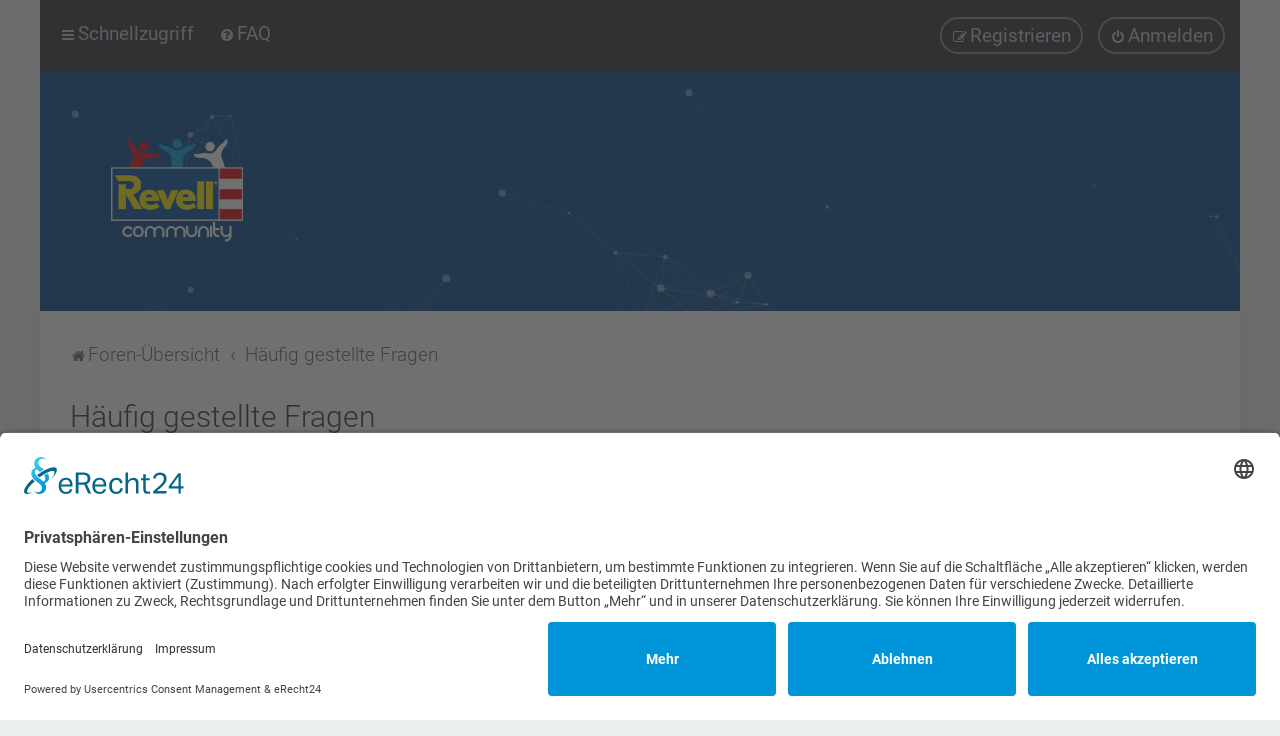

--- FILE ---
content_type: text/html; charset=UTF-8
request_url: https://community.revell.de/help/faq?sid=28a6695c8d7614385b9918b1591e0beb
body_size: 21966
content:
<!DOCTYPE html>
<html dir="ltr" lang="de">
<head>
<meta charset="utf-8" />
<meta http-equiv="X-UA-Compatible" content="IE=edge">
<meta name="viewport" content="width=device-width, initial-scale=1" />

<title>Revell Community - Häufig gestellte Fragen</title>



	<link rel="icon" href="https://community.revell.de/ext/planetstyles/flightdeck/store/revell_quad_logo.png" />

<!--
	phpBB style name: Milk v2
	Based on style:   Merlin Framework (http://www.planetstyles.net)
-->


    <link href="./../styles/Milk_v2/theme/fonts/roboto/roboto.css?assets_version=115" rel="stylesheet" />
    <style type="text/css">body {font-family: "Roboto", system-ui, "Segoe UI", Helvetica, Arial, sans-serif !important; font-size: 16px;}</style>

<link href="./../assets/css/font-awesome.min.css?assets_version=115" rel="stylesheet">
<link href="./../styles/Milk_v2/theme/stylesheet.css?assets_version=115" rel="stylesheet">
<link href="./../styles/Milk_v2/theme/de/stylesheet.css?assets_version=115?assets_version=115" rel="stylesheet">

<link href="./../styles/Milk_v2/theme/blank.css?assets_version=115" rel="stylesheet" class="colour_switch_link"  />


            <style type="text/css">
			/* Color */
a:hover, .navbar_footer a, .copyright_bar a, .social_links_footer a:hover span, .icon.fa-file.icon-red, a:hover .icon.fa-file.icon-red, .navigation .active-subsection a, .navigation .active-subsection a:hover, .navigation a:hover, .tabs .tab > a:hover, .tabs .activetab > a, .tabs .activetab > a:hover, a.postlink, a.postlink:visited, .navbar_in_header .badge, .button:focus .icon, .button:hover .icon, .dark_base .social_links_footer a span, .dark_base h2, .dark_base h2 a, .dark_base a:link, .dark_base a:visited, .button-secondary:focus, .button-secondary:hover, .notification_unread, .topic_type, .fd_dark a {color: #00468B;}
			/* Background Solid  */
			.pagination li a:hover, .pagination li.active span, .pagination li a:focus, .jumpbox-cat-link, .dropdown-contents > li > a:hover, a.button1:hover, input.button1:hover, a.button2:hover, input.button2:hover, input.button3:hover, a.no_avatar:hover, .jumpbox-cat-link:hover, input.button1:focus, input.button2:focus, input.button3:focus, .specialbutton, input.specialbutton, .panel .specialbutton, a.specialbutton, .scrollToTop, a.specialbutton, .dark_base .social_links_footer a:hover span, .grid_unread, .tile_row_2:before   {background: #00468B;}
			/* Borders Dark */
			.pagination li a:hover, .pagination li.active span, .pagination li a:focus, blockquote, .codebox code, .jumpbox-cat-link, a.postlink, input.button1:focus, input.button2:focus, input.button3:focus, input.specialbutton, .inputbox:hover, .inputbox:focus, .specialbutton, a.specialbutton, .button:hover, .button:focus, .dark_base .social_links_footer a span, a.specialbutton, .dark_base .social_links_footer a:hover span {border-color: #00468B;}
			/* Background Gradient  */
			.headerbar, body.content_block_header_block li.header, body.content_block_header_stripe li.header:before, .scrollToTop, .no_avatar, .social_links_footer, .badge, thead tr, .sidebar_block_stripe:before, .fancy_panel:before {background-color: #00468B;}
			/* opacity */
			.headerbar_overlay_active {background-color: #00468B; opacity: 0.7;}
			/* Dark overlay */
			.grid_colour_overlay:hover {background-color: rgba(0,0,0,0.7);}
			/* Colour Hover Light */
			.navbar_footer a:hover, .copyright_bar a:hover, a.postlink:hover, .dark_base h2 a:hover  {opacity: 0.7;}
			/* Background Hover Light */
			a.scrollToTop:hover, input.specialbutton:hover, a.specialbutton:hover {opacity: 0.7;}
			/* Border light */
			.specialbutton:hover {opacity: 0.7;}

		</style>
	
<link href="./../styles/Milk_v2/theme/animate.css" rel="stylesheet" />
<style type="text/css">
	#nav-main, #logo, #site-description h1, #site-description p, #nav-breadcrumbs, #page-body {
		transform: translateY(-15px);
		transition: .75s ease-in-out;
	}
</style>


<style type="text/css">
			.forums .row-item:before, .topics .row-item:before, .pmlist .row-item:before, .cplist .row-item:before {
			border-radius: 50%;
		}
	

	
</style>







<!--[if lte IE 9]>
	<link href="./../styles/Milk_v2/theme/tweaks.css?assets_version=115" rel="stylesheet">
<![endif]-->

<meta name="description" content="Die Revell Modellbau- und RC-Community">
<meta name="twitter:card" content="summary">
<meta name="twitter:title" content="Häufig gestellte Fragen">
<meta name="twitter:description" content="Die Revell Modellbau- und RC-Community">
<meta property="og:locale" content="de_DE">
<meta property="og:site_name" content="Revell Community">
<meta property="og:url" content="https://community.revell.de/help/faq?">
<meta property="og:type" content="website">
<meta property="og:title" content="Häufig gestellte Fragen">
<meta property="og:description" content="Die Revell Modellbau- und RC-Community">

<link href="./../ext/phpbb/pages/styles/prosilver/theme/pages_common.css?assets_version=115" rel="stylesheet" media="screen">

<link href="./../styles/Milk_v2/theme/extensions.css?assets_version=115" rel="stylesheet">



<script id="usercentrics-cmp" async data-eu-mode="true" data-settings-id="xZM5ZTVmo" src="https://app.eu.usercentrics.eu/browser-ui/latest/loader.js"></script>
</head>
<body id="phpbb" class="nojs notouch section-app/help/faq ltr  body-layout-Boxed content_block_header_block high_contrast_links navbar_o_header css_icons_enabled">

    <div id="wrap" class="wrap">
        <a id="top" class="top-anchor" accesskey="t"></a>

        <div id="page-header">


                <div class="navbar" role="navigation">
	<div class="inner">

	<ul id="nav-main" class="nav-main linklist" role="menubar">

		<li id="quick-links" class="quick-links dropdown-container responsive-menu" data-skip-responsive="true">
			<a href="#" class="dropdown-trigger">
				<i class="icon fa-bars fa-fw" aria-hidden="true"></i><span>Schnellzugriff</span>
			</a>
			<div class="dropdown">
				<div class="pointer"><div class="pointer-inner"></div></div>
				<ul class="dropdown-contents" role="menu">
					
											<li class="separator"></li>
																									<li>
								<a href="./../search.php?search_id=unanswered&amp;sid=abf6ebcc77c214bb4bd17263c44a0717" role="menuitem">
									<i class="icon fa-file-o fa-fw" aria-hidden="true"></i><span>Unbeantwortete Themen</span>
								</a>
							</li>
							<li>
								<a href="./../search.php?search_id=active_topics&amp;sid=abf6ebcc77c214bb4bd17263c44a0717" role="menuitem">
									<i class="icon fa-file-o fa-fw" aria-hidden="true"></i><span>Aktive Themen</span>
								</a>
							</li>
							<li class="separator"></li>
							<li>
								<a href="./../search.php?sid=abf6ebcc77c214bb4bd17263c44a0717" role="menuitem">
									<i class="icon fa-search fa-fw" aria-hidden="true"></i><span>Suche</span>
								</a>
							</li>
					
										<li class="separator"></li>

									</ul>
			</div>
		</li>

				<li data-skip-responsive="true">
			<a href="/help/faq?sid=abf6ebcc77c214bb4bd17263c44a0717" rel="help" title="Häufig gestellte Fragen" role="menuitem">
				<i class="icon fa-question-circle fa-fw" aria-hidden="true"></i><span>FAQ</span>
			</a>
		</li>
						
			<li class="rightside"  data-skip-responsive="true">
			<a href="./../ucp.php?mode=login&amp;redirect=app.php%2Fhelp%2Ffaq&amp;sid=abf6ebcc77c214bb4bd17263c44a0717" title="Anmelden" accesskey="x" role="menuitem" class="outline_button">
				<i class="icon fa-power-off fa-fw" aria-hidden="true"></i><span>Anmelden</span>
			</a>
		</li>
					<li class="rightside" data-skip-responsive="true">
				<a href="./../ucp.php?mode=register&amp;sid=abf6ebcc77c214bb4bd17263c44a0717" role="menuitem" class="outline_button">
					<i class="icon fa-pencil-square-o  fa-fw" aria-hidden="true"></i><span>Registrieren</span>
				</a>
			</li>
					    	</ul>

	</div>
</div>

            	
            <div class="headerbar" role="banner"
				>
				
				<div class="forum_header">

					<div class="headerbar_overlay_container">
					</div>
						<div class="particles_container" id="particles-js">
							<!-- Headerbar Elements Start -->



								<div id="site-description" class="site-description logo_left">
																														<a href="./../index.php?sid=abf6ebcc77c214bb4bd17263c44a0717" title="Foren-Übersicht"><img class="custom_logo" src="https://community.revell.de/ext/planetstyles/flightdeck/store/revell-logo.png" width="174" height="140" alt=""></a>
																											</div>



							<!-- Headerbar Elements End -->
						</div>
					

				</div><!-- /.forum_header -->

            </div><!-- /.headerbar -->
            

        </div><!-- /#page-header -->

        <div id="inner-wrap">

        


	<ul id="nav-breadcrumbs" class="nav-breadcrumbs linklist navlinks" role="menubar">
				
		
		<li class="breadcrumbs" itemscope itemtype="https://schema.org/BreadcrumbList">

			
							<span class="crumb" itemtype="https://schema.org/ListItem" itemprop="itemListElement" itemscope><a itemprop="item" href="./../index.php?sid=abf6ebcc77c214bb4bd17263c44a0717" accesskey="h" data-navbar-reference="index"><i class="icon fa-home fa-fw"></i><span itemprop="name">Foren-Übersicht</span></a><meta itemprop="position" content="1" /></span>

											
								<span class="crumb" itemtype="https://schema.org/ListItem" itemprop="itemListElement" itemscope><a itemprop="item" href="/help/faq?sid=abf6ebcc77c214bb4bd17263c44a0717"><span itemprop="name">Häufig gestellte Fragen</span></a><meta itemprop="position" content="2" /></span>
							
					</li>

		
					<li class="rightside responsive-search">
				<a href="./../search.php?sid=abf6ebcc77c214bb4bd17263c44a0717" title="Zeigt die erweiterten Suchoptionen an" role="menuitem">
					<i class="icon fa-search fa-fw" aria-hidden="true"></i><span class="sr-only">Suche</span>
				</a>
			</li>
			</ul>


        
        <a id="start_here" class="anchor"></a>
        <div id="page-body" class="page-body" role="main">
            
            
            
<h1 class="faq-title">Häufig gestellte Fragen</h1>

<div class="viewtopic_wrapper">
    <div class="panel bg1" id="faqlinks">
        <div class="inner">
            <div class="column1">
                                
                <dl class="faq">
                    <dt><strong>Registrierung und Anmeldung</strong></dt>
                                            <dd><a href="#f0r0">Wozu muss ich mich registrieren?</a></dd>
                                            <dd><a href="#f0r1">Was ist COPPA?</a></dd>
                                            <dd><a href="#f0r2">Warum kann ich mich nicht registrieren?</a></dd>
                                            <dd><a href="#f0r3">Ich habe mich registriert, kann mich aber nicht anmelden!</a></dd>
                                            <dd><a href="#f0r4">Warum kann ich mich nicht anmelden?</a></dd>
                                            <dd><a href="#f0r5">Ich habe mich vor einiger Zeit registriert, kann mich aber nicht mehr anmelden?!</a></dd>
                                            <dd><a href="#f0r6">Ich habe mein Passwort vergessen!</a></dd>
                                            <dd><a href="#f0r7">Warum werde ich automatisch abgemeldet?</a></dd>
                                            <dd><a href="#f0r8">Wozu ist die Funktion „Alle Cookies löschen“?</a></dd>
                                    </dl>
                                
                <dl class="faq">
                    <dt><strong>Benutzerpräferenzen und -einstellungen</strong></dt>
                                            <dd><a href="#f1r0">Wie kann ich meine Einstellungen ändern?</a></dd>
                                            <dd><a href="#f1r1">Wie kann ich verhindern, dass mein Benutzername in der Online-Liste auftaucht?</a></dd>
                                            <dd><a href="#f1r2">Die Forenuhr geht falsch!</a></dd>
                                            <dd><a href="#f1r3">Ich habe die Zeitzone eingestellt, aber die Forenuhr geht immer noch falsch!</a></dd>
                                            <dd><a href="#f1r4">Meine Sprache steht auf diesem Board nicht zur Auswahl!</a></dd>
                                            <dd><a href="#f1r5">Was sind das für Bilder, die bei meinem Benutzernamen angezeigt werden?</a></dd>
                                            <dd><a href="#f1r6">Wie verwende ich einen Avatar?</a></dd>
                                            <dd><a href="#f1r7">Was ist mein Rang und wie kann ich ihn ändern?</a></dd>
                                            <dd><a href="#f1r8">Wenn ich bei einem Benutzer auf den E-Mail-Link klicke, werde ich aufgefordert, mich anzumelden.</a></dd>
                                    </dl>
                                
                <dl class="faq">
                    <dt><strong>Beiträge schreiben</strong></dt>
                                            <dd><a href="#f2r0">Wie erstelle ich ein neues Thema oder eine Antwort?</a></dd>
                                            <dd><a href="#f2r1">Wie kann ich einen Beitrag bearbeiten oder löschen?</a></dd>
                                            <dd><a href="#f2r2">Wie kann ich meinem Beitrag eine Signatur anfügen?</a></dd>
                                            <dd><a href="#f2r3">Wie kann ich eine Umfrage erstellen?</a></dd>
                                            <dd><a href="#f2r4">Wieso kann ich nicht mehr Antwortmöglichkeiten erstellen?</a></dd>
                                            <dd><a href="#f2r5">Wie bearbeite oder lösche ich eine Umfrage?</a></dd>
                                            <dd><a href="#f2r6">Warum kann ich auf bestimmte Foren nicht zugreifen?</a></dd>
                                            <dd><a href="#f2r7">Weshalb kann ich keine Dateianhänge anfügen?</a></dd>
                                            <dd><a href="#f2r8">Weshalb wurde ich verwarnt?</a></dd>
                                            <dd><a href="#f2r9">Wie kann ich Beiträge den Moderatoren melden?</a></dd>
                                            <dd><a href="#f2r10">Was bewirkt die „Speichern“-Schaltfläche beim Schreiben eines Beitrags?</a></dd>
                                            <dd><a href="#f2r11">Warum muss mein Beitrag erst freigegeben werden?</a></dd>
                                            <dd><a href="#f2r12">Wie markiere ich ein Thema als neu?</a></dd>
                                    </dl>
                                
                <dl class="faq">
                    <dt><strong>Textformatierung und Thementypen</strong></dt>
                                            <dd><a href="#f3r0">Was ist BBCode?</a></dd>
                                            <dd><a href="#f3r1">Kann ich HTML benutzen?</a></dd>
                                            <dd><a href="#f3r2">Was sind Smileys?</a></dd>
                                            <dd><a href="#f3r3">Kann ich Bilder in meine Beiträge einfügen?</a></dd>
                                            <dd><a href="#f3r4">Was sind globale Bekanntmachungen?</a></dd>
                                            <dd><a href="#f3r5">Was sind Bekanntmachungen?</a></dd>
                                            <dd><a href="#f3r6">Was sind wichtige Themen?</a></dd>
                                            <dd><a href="#f3r7">Was sind geschlossene Themen?</a></dd>
                                            <dd><a href="#f3r8">Was sind Themen-Symbole?</a></dd>
                                    </dl>
                                                </div>
    
                    <div class="column2">
                    
                <dl class="faq">
                    <dt><strong>Benutzer-Stufen und Gruppen</strong></dt>
                                            <dd><a href="#f4r0">Was sind Administratoren?</a></dd>
                                            <dd><a href="#f4r1">Was sind Moderatoren?</a></dd>
                                            <dd><a href="#f4r2">Was sind Benutzergruppen?</a></dd>
                                            <dd><a href="#f4r3">Wo finde ich die Benutzergruppen und wie trete ich ihnen bei?</a></dd>
                                            <dd><a href="#f4r4">Wie werde ich Gruppenleiter?</a></dd>
                                            <dd><a href="#f4r5">Weshalb werden verschiedene Benutzergruppen farbig dargestellt?</a></dd>
                                            <dd><a href="#f4r6">Was ist eine Hauptgruppe?</a></dd>
                                            <dd><a href="#f4r7">Was bedeutet der „Das Team“-Link auf der Startseite?</a></dd>
                                    </dl>
                                
                <dl class="faq">
                    <dt><strong>Private Nachrichten</strong></dt>
                                            <dd><a href="#f5r0">Ich kann keine Privaten Nachrichten verschicken!</a></dd>
                                            <dd><a href="#f5r1">Ich bekomme ständig unerwünschte Private Nachrichten!</a></dd>
                                            <dd><a href="#f5r2">Ich habe eine Spam-E-Mail von einem Mitglied dieses Forums erhalten!</a></dd>
                                    </dl>
                                
                <dl class="faq">
                    <dt><strong>Freunde und ignorierte Mitglieder</strong></dt>
                                            <dd><a href="#f6r0">Wozu benötige ich die Listen der Freunde und ignorierten Mitglieder?</a></dd>
                                            <dd><a href="#f6r1">Wie kann ich Mitglieder zur Liste der Freunde oder zur Liste der ignorierten Mitglieder hinzufügen oder diese wieder aus den Listen entfernen?</a></dd>
                                    </dl>
                                
                <dl class="faq">
                    <dt><strong>Die Foren durchsuchen</strong></dt>
                                            <dd><a href="#f7r0">Wie kann ich ein Forum oder mehrere Foren durchsuchen?</a></dd>
                                            <dd><a href="#f7r1">Weshalb erhalte ich bei der Suche keine Ergebnisse?</a></dd>
                                            <dd><a href="#f7r2">Warum bekomme ich bei der Suche eine leere Seite?</a></dd>
                                            <dd><a href="#f7r3">Wie kann ich nach Mitgliedern suchen?</a></dd>
                                            <dd><a href="#f7r4">Wie kann ich meine eigenen Beiträge und Themen finden?</a></dd>
                                    </dl>
                                
                <dl class="faq">
                    <dt><strong>Abonnements und Lesezeichen</strong></dt>
                                            <dd><a href="#f8r0">Was ist der Unterschied zwischen einem Lesezeichen und einem Abonnements für ein Thema oder Forum?</a></dd>
                                            <dd><a href="#f8r1">Wie kann ich ein Lesezeichen auf ein Thema setzen oder ein Thema abonnieren?</a></dd>
                                            <dd><a href="#f8r2">Wie kann ich ein Forum abonnieren?</a></dd>
                                            <dd><a href="#f8r3">Wie deaktiviere ich meine Abonnements?</a></dd>
                                    </dl>
                                
                <dl class="faq">
                    <dt><strong>Dateianhänge</strong></dt>
                                            <dd><a href="#f9r0">Welche Dateianhänge sind in diesem Forum zulässig?</a></dd>
                                            <dd><a href="#f9r1">Kann ich eine Übersicht all meiner Dateianhänge erhalten?</a></dd>
                                    </dl>
                                
                <dl class="faq">
                    <dt><strong>phpBB betreffende Fragen</strong></dt>
                                            <dd><a href="#f10r0">Wer hat diese Forensoftware entwickelt?</a></dd>
                                            <dd><a href="#f10r1">Warum ist Funktion x oder y nicht enthalten?</a></dd>
                                            <dd><a href="#f10r2">An wen soll ich mich wenden, falls es Beschwerden oder juristische Anfragen zu diesem Forum gibt?</a></dd>
                                            <dd><a href="#f10r3">Wie kann ich einen Administrator des Boards kontaktieren?</a></dd>
                                    </dl>
                        </div>
        </div>
    </div>
    
            <div class="panel bg2">
            <div class="inner">
    
            <div class="content">
                <h1 class="faq-title">Registrierung und Anmeldung</h1>
                                    <dl class="faq">
                        <dt id="f0r0"><strong>Wozu muss ich mich registrieren?</strong></dt>
                        <dd>Eine Registrierung ist nicht unbedingt zwingend. Die Board-Administration dieses Forums entscheidet, ob du registriert sein musst, um Beiträge zu schreiben. Auf jeden Fall erhältst du als registriertes Mitglied Zugriff auf zusätzliche Funktionen, die Gästen nicht zur Verfügung stehen: zum Beispiel Avatarbilder, Private Nachrichten, E-Mail-Versand an andere Mitglieder, Beitritt zu Benutzergruppen und so weiter. Wir empfehlen dir eine Anmeldung, da sie schnell erledigt ist und dir zahlreiche Vorteile bietet.</dd>
                    </dl>
                    <a href="#faqlinks" class="top">
                        <i class="icon fa-chevron-circle-up fa-fw icon-gray" aria-hidden="true"></i><span>Nach oben</span>
                    </a>
                    <hr class="dashed" />                                    <dl class="faq">
                        <dt id="f0r1"><strong>Was ist COPPA?</strong></dt>
                        <dd>COPPA, ausgeschrieben Children’s Online Privacy Protection Act of 1998 (deutsch: Gesetz zum Schutz der Privatsphäre von Kindern im Internet von 1998) ist ein Gesetz in den USA, welches festlegt, dass Websites, die möglicherweise persönliche Daten von Kindern unter 13 Jahren erheben, hierzu die Zustimmung der Eltern beziehungsweise des oder der Erziehungsberechtigten benötigen. Wenn du dir unsicher bist, ob dies auf dich oder die Website, auf der du dich zu registrieren versuchst, zutrifft, ziehe einen rechtlichen Beistand zu Rate. Bitte beachte, dass phpBB Limited und der Besitzer dieses Boards keine Rechtsberatung anbieten kann und nicht die Anlaufstelle für Rechtsangelegenheiten jeglicher Art ist; außer solchen, die unter der Frage „An wen soll ich mich wenden, falls es Beschwerden oder juristische Anfragen zu diesem Forum gibt?“ behandelt werden.</dd>
                    </dl>
                    <a href="#faqlinks" class="top">
                        <i class="icon fa-chevron-circle-up fa-fw icon-gray" aria-hidden="true"></i><span>Nach oben</span>
                    </a>
                    <hr class="dashed" />                                    <dl class="faq">
                        <dt id="f0r2"><strong>Warum kann ich mich nicht registrieren?</strong></dt>
                        <dd>Es kann sein, dass die Board-Administration die Registrierung komplett ausgeschaltet hat, damit sich keine neuen Benutzer mehr anmelden können. Es könnte auch sein, dass deine IP-Adresse oder der Benutzername, mit dem du dich registrieren möchtest, gesperrt wurden. Um Hilfe zu erhalten, wende dich an die Board-Administration.</dd>
                    </dl>
                    <a href="#faqlinks" class="top">
                        <i class="icon fa-chevron-circle-up fa-fw icon-gray" aria-hidden="true"></i><span>Nach oben</span>
                    </a>
                    <hr class="dashed" />                                    <dl class="faq">
                        <dt id="f0r3"><strong>Ich habe mich registriert, kann mich aber nicht anmelden!</strong></dt>
                        <dd>Überprüfe zuerst, ob du den richtigen Benutzernamen und das richtige Passwort eingegeben hast. Wenn diese stimmen, dann gibt es zwei Möglichkeiten. Wenn <a href="#f07">COPPA</a> aktiviert ist und du angegeben hast, dass du unter 13 Jahre alt bist, musst du bzw. einer deiner Eltern oder deiner Erziehungsberechtigten den Anweisungen folgen, die du erhalten hast. Wenn dies nicht der Fall ist, muss dein Benutzerkonto vielleicht aktiviert werden. Bei einigen Boards müssen alle neu angemeldeten Mitglieder erst freigeschaltet werden – entweder musst du dies selbst erledigen oder ein Administrator. Bei der Registrierung wurde dir mitgeteilt, ob eine Aktivierung nötig ist oder nicht. Wenn du eine E-Mail erhalten hast, folge den dort enthaltenen Anweisungen. Ansonsten prüfe, ob du deine E-Mail-Adresse korrekt eingegeben hast oder die E-Mail von einem Spam-Filter blockiert wurde. Wenn du dir sicher bist, dass deine E-Mail-Adresse korrekt eingegeben wurde, dann kontaktiere einen Administrator.</dd>
                    </dl>
                    <a href="#faqlinks" class="top">
                        <i class="icon fa-chevron-circle-up fa-fw icon-gray" aria-hidden="true"></i><span>Nach oben</span>
                    </a>
                    <hr class="dashed" />                                    <dl class="faq">
                        <dt id="f0r4"><strong>Warum kann ich mich nicht anmelden?</strong></dt>
                        <dd>Dafür gibt es viele mögliche Gründe. Prüfe zunächst, ob dein Benutzername und dein Passwort richtig sind. Wenn dies der Fall ist, wende dich an einen Board-Administrator, um sicherzugehen, dass du nicht gesperrt wurdest. Es ist ebenfalls möglich, dass ein Konfigurationsproblem mit der Website vorliegt, welches ein Administrator lösen muss.</dd>
                    </dl>
                    <a href="#faqlinks" class="top">
                        <i class="icon fa-chevron-circle-up fa-fw icon-gray" aria-hidden="true"></i><span>Nach oben</span>
                    </a>
                    <hr class="dashed" />                                    <dl class="faq">
                        <dt id="f0r5"><strong>Ich habe mich vor einiger Zeit registriert, kann mich aber nicht mehr anmelden?!</strong></dt>
                        <dd>Es kann sein, dass ein Administrator dein Benutzerkonto aus verschieden Gründen deaktiviert oder gelöscht hat. Außerdem löschen viele Boards regelmäßig Benutzer, die für längere Zeit keine Beiträge geschrieben haben, um die Datenbankgröße zu verringern. Registriere dich einfach erneut und nimm aktiv an den Diskussionen teil!</dd>
                    </dl>
                    <a href="#faqlinks" class="top">
                        <i class="icon fa-chevron-circle-up fa-fw icon-gray" aria-hidden="true"></i><span>Nach oben</span>
                    </a>
                    <hr class="dashed" />                                    <dl class="faq">
                        <dt id="f0r6"><strong>Ich habe mein Passwort vergessen!</strong></dt>
                        <dd>Das ist nicht schlimm! Wir können dir zwar dein altes Passwort nicht wieder mitteilen, du kannst es jedoch zurücksetzen. Dies machst du, indem du auf der Anmelde-Seite auf „Ich habe mein Passwort vergessen“ klickst und den Anweisungen folgst. So solltest du dich schnell wieder anmelden können.<br />Solltest du trotzdem nicht in der Lage sein, dein Passwort zurückzusetzen, so wende dich an die Board-Administration.</dd>
                    </dl>
                    <a href="#faqlinks" class="top">
                        <i class="icon fa-chevron-circle-up fa-fw icon-gray" aria-hidden="true"></i><span>Nach oben</span>
                    </a>
                    <hr class="dashed" />                                    <dl class="faq">
                        <dt id="f0r7"><strong>Warum werde ich automatisch abgemeldet?</strong></dt>
                        <dd>Wenn du beim Anmelden das Kontrollkästchen „Angemeldet bleiben“ nicht auswählst, wirst du nur für eine Sitzung angemeldet. Dies verhindert den Missbrauch deines Benutzerkontos durch einen Dritten. Um angemeldet zu bleiben, kannst du das Kästchen „Angemeldet bleiben“ beim Anmelden auswählen. Dies ist nicht empfehlenswert, wenn du dich an einem öffentlichen Computer, zum Beispiel in einem Internetcafé, befindest. Wenn diese Option nicht zur Verfügung steht, dann wurde sie vermutlich von der Board-Administration ausgeschaltet.</dd>
                    </dl>
                    <a href="#faqlinks" class="top">
                        <i class="icon fa-chevron-circle-up fa-fw icon-gray" aria-hidden="true"></i><span>Nach oben</span>
                    </a>
                    <hr class="dashed" />                                    <dl class="faq">
                        <dt id="f0r8"><strong>Wozu ist die Funktion „Alle Cookies löschen“?</strong></dt>
                        <dd>„Alle Cookies löschen“ löscht die Cookies, die phpBB erstellt hat und die dafür sorgen, dass du im Forum angemeldet bleibst. Außerdem ermöglichen Cookies einige Funktionen, wie beispielsweise den „Gelesen“-Status – sofern sie von der Board-Administration aktiviert wurden. Wenn du Probleme bei der An- oder Abmeldung hast, kann es helfen, wenn du die Cookies löscht.</dd>
                    </dl>
                    <a href="#faqlinks" class="top">
                        <i class="icon fa-chevron-circle-up fa-fw icon-gray" aria-hidden="true"></i><span>Nach oben</span>
                    </a>
                                                </div>
    
            </div>
        </div>
            <div class="panel bg1">
            <div class="inner">
    
            <div class="content">
                <h1 class="faq-title">Benutzerpräferenzen und -einstellungen</h1>
                                    <dl class="faq">
                        <dt id="f1r0"><strong>Wie kann ich meine Einstellungen ändern?</strong></dt>
                        <dd>Wenn du dich registriert hast, werden alle deine Einstellungen in der Datenbank des Boards gespeichert. Um diese zu ändern, gehe in den „Persönlichen Bereich“; der Link dazu wird meist oben auf der Seite angezeigt, wenn du auf deinen Benutzernamen klickst. Dort kannst du alle deine Einstellungen ändern.</dd>
                    </dl>
                    <a href="#faqlinks" class="top">
                        <i class="icon fa-chevron-circle-up fa-fw icon-gray" aria-hidden="true"></i><span>Nach oben</span>
                    </a>
                    <hr class="dashed" />                                    <dl class="faq">
                        <dt id="f1r1"><strong>Wie kann ich verhindern, dass mein Benutzername in der Online-Liste auftaucht?</strong></dt>
                        <dd>In deinem persönlichen Bereich findest du in den Einstellungen eine Option „Meinen Online-Status während dieser Sitzung verbergen“. Wenn du diese Option einschaltest, können nur Administratoren, Moderatoren und du selbst deinen Online-Status sehen. Du wirst dann als unsichtbarer Besucher gezählt.</dd>
                    </dl>
                    <a href="#faqlinks" class="top">
                        <i class="icon fa-chevron-circle-up fa-fw icon-gray" aria-hidden="true"></i><span>Nach oben</span>
                    </a>
                    <hr class="dashed" />                                    <dl class="faq">
                        <dt id="f1r2"><strong>Die Forenuhr geht falsch!</strong></dt>
                        <dd>Möglicherweise entspricht die angezeigte Zeit nicht deiner eigenen Zeitzone. In diesem Fall solltest du im „Persönlichen Bereich“ die für dich passende Zeitzone (Mitteleuropäische Zeit, ...) festlegen. Die Zeitzone kann dabei nur von registrierten Benutzern geändert werden. Wenn du noch nicht registriert bist, ist dies ein guter Grund, dies jetzt zu tun.</dd>
                    </dl>
                    <a href="#faqlinks" class="top">
                        <i class="icon fa-chevron-circle-up fa-fw icon-gray" aria-hidden="true"></i><span>Nach oben</span>
                    </a>
                    <hr class="dashed" />                                    <dl class="faq">
                        <dt id="f1r3"><strong>Ich habe die Zeitzone eingestellt, aber die Forenuhr geht immer noch falsch!</strong></dt>
                        <dd>Wenn du dir sicher bist, dass du die Zeitzone richtig eingestellt hast und die Zeit trotzdem noch falsch ist, geht die Uhr des Servers vermutlich falsch. Kontaktiere einen Administrator, damit er das Problem beheben kann.</dd>
                    </dl>
                    <a href="#faqlinks" class="top">
                        <i class="icon fa-chevron-circle-up fa-fw icon-gray" aria-hidden="true"></i><span>Nach oben</span>
                    </a>
                    <hr class="dashed" />                                    <dl class="faq">
                        <dt id="f1r4"><strong>Meine Sprache steht auf diesem Board nicht zur Auswahl!</strong></dt>
                        <dd>Meist hat die Board-Administration entweder deine Sprache nicht installiert oder niemand hat das Forum bislang in deine Sprache übersetzt. Frage ggf. einen Board-Administrator, ob er das Sprachpaket, das du benötigst, installieren kann. Falls es noch nicht existiert, würden wir uns freuen, wenn du es übersetzen würdest. Weitere Informationen dazu können auf der Website von <a href="https://www.phpbb.com/">phpBB Limited</a> oder auf <a href="https://www.phpbb.de/">phpBB.de</a> gefunden werden.</dd>
                    </dl>
                    <a href="#faqlinks" class="top">
                        <i class="icon fa-chevron-circle-up fa-fw icon-gray" aria-hidden="true"></i><span>Nach oben</span>
                    </a>
                    <hr class="dashed" />                                    <dl class="faq">
                        <dt id="f1r5"><strong>Was sind das für Bilder, die bei meinem Benutzernamen angezeigt werden?</strong></dt>
                        <dd>In der Beitragsansicht können zwei Bilder bei deinem Benutzernamen stehen. Eines dieser Bilder ist meist mit deinem Rang verknüpft: Oft sind dies Sterne, Kästchen oder Punkte, die deine Beitragszahl oder deinen Status im Forum angeben. Das andere, meist größere, Bild wird auch als „Avatar“ bezeichnet. Es handelt sich hierbei in der Regel um ein persönliches Bild, welches von Benutzer zu Benutzer unterschiedlich ist.</dd>
                    </dl>
                    <a href="#faqlinks" class="top">
                        <i class="icon fa-chevron-circle-up fa-fw icon-gray" aria-hidden="true"></i><span>Nach oben</span>
                    </a>
                    <hr class="dashed" />                                    <dl class="faq">
                        <dt id="f1r6"><strong>Wie verwende ich einen Avatar?</strong></dt>
                        <dd>In deinem persönlichen Bereich kannst du unter „Profil“ einen Avatar über eine der folgenden vier Methoden hinzufügen: Gravatar, Galerie, Remote oder Hochladen. Die Board-Administration kann bestimmen, ob und wie die Benutzer Avatare benutzen können. Wenn du keinen Avatar benutzen kannst, solltest du die Board-Administration kontaktieren.</dd>
                    </dl>
                    <a href="#faqlinks" class="top">
                        <i class="icon fa-chevron-circle-up fa-fw icon-gray" aria-hidden="true"></i><span>Nach oben</span>
                    </a>
                    <hr class="dashed" />                                    <dl class="faq">
                        <dt id="f1r7"><strong>Was ist mein Rang und wie kann ich ihn ändern?</strong></dt>
                        <dd>Ränge, die unter deinem Benutzernamen stehen, zeigen an, wie viele Beiträge du bislang erstellt hast oder identifizieren bestimmte Benutzer wie Moderatoren und Administratoren. Normalerweise kannst du den Wortlaut eines Ranges nicht direkt ändern, da sie von der Board-Administration festgelegt wurden. Bitte schreibe keine sinnlosen Beiträge, nur um deinen Rang zu erhöhen — die meisten Boards dulden dieses Verhalten nicht und ein Moderator oder Administrator wird deinen Rang unter Umständen einfach wieder zurücksetzen.</dd>
                    </dl>
                    <a href="#faqlinks" class="top">
                        <i class="icon fa-chevron-circle-up fa-fw icon-gray" aria-hidden="true"></i><span>Nach oben</span>
                    </a>
                    <hr class="dashed" />                                    <dl class="faq">
                        <dt id="f1r8"><strong>Wenn ich bei einem Benutzer auf den E-Mail-Link klicke, werde ich aufgefordert, mich anzumelden.</strong></dt>
                        <dd>Nur registrierte Benutzer dürfen die foreninterne E-Mail-Funktion für Nachrichten an andere Benutzer nutzen, falls diese von der Board-Administration freigeschaltet wurde. Diese Maßnahme soll den Missbrauch dieses Systems durch Gäste verhindern.</dd>
                    </dl>
                    <a href="#faqlinks" class="top">
                        <i class="icon fa-chevron-circle-up fa-fw icon-gray" aria-hidden="true"></i><span>Nach oben</span>
                    </a>
                                                </div>
    
            </div>
        </div>
            <div class="panel bg2">
            <div class="inner">
    
            <div class="content">
                <h1 class="faq-title">Beiträge schreiben</h1>
                                    <dl class="faq">
                        <dt id="f2r0"><strong>Wie erstelle ich ein neues Thema oder eine Antwort?</strong></dt>
                        <dd>Um ein neues Thema in einem Forum zu eröffnen, musst du auf „Neues Thema“ klicken. Um auf einen Beitrag zu antworten, musst du auf „Antworten“ klicken. Es könnte sein, dass eine Registrierung erforderlich ist, bevor du einen Beitrag schreiben kannst. Deine Berechtigungen sind jeweils am Ende der Foren- und der Beitragsansicht aufgelistet. Z.&nbsp;B. „Du darfst neue Themen erstellen“, „Du darfst Dateianhänge erstellen“ usw.</dd>
                    </dl>
                    <a href="#faqlinks" class="top">
                        <i class="icon fa-chevron-circle-up fa-fw icon-gray" aria-hidden="true"></i><span>Nach oben</span>
                    </a>
                    <hr class="dashed" />                                    <dl class="faq">
                        <dt id="f2r1"><strong>Wie kann ich einen Beitrag bearbeiten oder löschen?</strong></dt>
                        <dd>Wenn du nicht Administrator oder Moderator bist, kannst du nur deine eigenen Beiträge bearbeiten oder löschen. Du kannst einen Beitrag bearbeiten, indem du das „Ändere Beitrag“-Symbol für den entsprechenden Beitrag anklickst; eventuell ist dies nur für einen begrenzten Zeitraum nach seiner Erstellung möglich. Wenn bereits jemand auf deinen Beitrag geantwortet hat, wird dein Beitrag in der Themenansicht als überarbeitet gekennzeichnet. Es wird sowohl die Anzahl als auch der letzte Zeitpunkt der Bearbeitungen angezeigt. Dieser Hinweis erscheint nicht, wenn noch niemand auf deinen Beitrag geantwortet hat oder wenn ein Administrator oder Moderator deinen Beitrag überarbeitet hat. Diese können jedoch, falls sie es für nötig halten, eine Notiz hinterlassen, warum dein Beitrag überarbeitet wurde. Bitte beachte, dass normale Benutzer einen Beitrag nicht löschen können, wenn bereits jemand darauf geantwortet hat.</dd>
                    </dl>
                    <a href="#faqlinks" class="top">
                        <i class="icon fa-chevron-circle-up fa-fw icon-gray" aria-hidden="true"></i><span>Nach oben</span>
                    </a>
                    <hr class="dashed" />                                    <dl class="faq">
                        <dt id="f2r2"><strong>Wie kann ich meinem Beitrag eine Signatur anfügen?</strong></dt>
                        <dd>Um eine Signatur an deinen Beitrag anzufügen, musst du zunächst eine solche in den Einstellungen in deinem persönlichen Bereich entwerfen. Nachdem du die Signatur erstellt und gespeichert hast, kannst du in jedem Beitrag das Kästchen „Signatur anhängen“ aktivieren. Du kannst eine Signatur auch hinzufügen, indem du in deinem persönlichen Bereich das standardmäßige Anhängen deiner Signatur aktivierst. Wenn du einen einzelnen Beitrag dennoch ohne Signatur verfassen möchtest, so kannst du dort einfach das Kontrollkästchen „Signatur anhängen“ wieder deaktivieren.</dd>
                    </dl>
                    <a href="#faqlinks" class="top">
                        <i class="icon fa-chevron-circle-up fa-fw icon-gray" aria-hidden="true"></i><span>Nach oben</span>
                    </a>
                    <hr class="dashed" />                                    <dl class="faq">
                        <dt id="f2r3"><strong>Wie kann ich eine Umfrage erstellen?</strong></dt>
                        <dd>Wenn du ein neues Thema eröffnest oder den ersten Beitrag eines Themas bearbeitest, findest du ein Register „Umfrage erstellen“ unterhalb des Formulars zur Beitragserstellung. Solltest du diesen Bereich nicht sehen können, so hast du wahrscheinlich nicht die Berechtigung, Umfragen zu erstellen. Du solltest einen Titel und mindestens zwei Antwortmöglichkeiten in die entsprechenden Felder eingeben und dabei sicherstellen, dass jede Antwortmöglichkeit in einer eigenen Zeile steht. Du kannst auch unter „Auswahlmöglichkeiten pro Benutzer“ festlegen, wie viele Optionen ein Benutzer auswählen kann, welches Zeitlimit für die Umfrage gilt (0 bedeutet dabei eine zeitlich unbegrenzte Umfrage) und schließlich, ob die Benutzer ihre Stimme ändern können.</dd>
                    </dl>
                    <a href="#faqlinks" class="top">
                        <i class="icon fa-chevron-circle-up fa-fw icon-gray" aria-hidden="true"></i><span>Nach oben</span>
                    </a>
                    <hr class="dashed" />                                    <dl class="faq">
                        <dt id="f2r4"><strong>Wieso kann ich nicht mehr Antwortmöglichkeiten erstellen?</strong></dt>
                        <dd>Die maximal zulässige Anzahl von Antwortmöglichkeiten wird durch die Board-Administration festgelegt. Wenn du glaubst, mehr Antwortmöglichkeiten als zugelassen zu benötigen, kontaktiere einen Administrator.</dd>
                    </dl>
                    <a href="#faqlinks" class="top">
                        <i class="icon fa-chevron-circle-up fa-fw icon-gray" aria-hidden="true"></i><span>Nach oben</span>
                    </a>
                    <hr class="dashed" />                                    <dl class="faq">
                        <dt id="f2r5"><strong>Wie bearbeite oder lösche ich eine Umfrage?</strong></dt>
                        <dd>Wie bei den Beiträgen können Umfragen nur vom ursprünglichen Verfasser, einem Moderator oder einem Administrator bearbeitet werden. Um eine Umfrage zu bearbeiten, ändere den ersten Beitrag des Themas; dieser ist immer mit der Umfrage verknüpft. Wenn niemand eine Stimme abgegeben hat, dann können Benutzer die Umfrage löschen oder die Umfrageoption bearbeiten. Sollte allerdings schon ein Benutzer abgestimmt haben, so kann die Umfrage nur noch von Moderatoren oder Administratoren geändert oder gelöscht werden. Dadurch soll die Manipulation von laufenden Umfragen verhindert werden.</dd>
                    </dl>
                    <a href="#faqlinks" class="top">
                        <i class="icon fa-chevron-circle-up fa-fw icon-gray" aria-hidden="true"></i><span>Nach oben</span>
                    </a>
                    <hr class="dashed" />                                    <dl class="faq">
                        <dt id="f2r6"><strong>Warum kann ich auf bestimmte Foren nicht zugreifen?</strong></dt>
                        <dd>Manche Foren können bestimmten Benutzern oder Gruppen vorbehalten sein. Um diese einzusehen, Beiträge zu lesen, zu schreiben oder andere Vorgänge durchzuführen, brauchst du möglicherweise besondere Berechtigungen. Frage einen Moderator oder Administrator nach entsprechenden Berechtigungen.</dd>
                    </dl>
                    <a href="#faqlinks" class="top">
                        <i class="icon fa-chevron-circle-up fa-fw icon-gray" aria-hidden="true"></i><span>Nach oben</span>
                    </a>
                    <hr class="dashed" />                                    <dl class="faq">
                        <dt id="f2r7"><strong>Weshalb kann ich keine Dateianhänge anfügen?</strong></dt>
                        <dd>Rechte für Dateianhänge können für Foren, Gruppen und einzelne Benutzer vergeben werden. Die Board-Administration hat es möglicherweise nicht erlaubt, Dateianhänge in dem Forum anzufügen, in dem du deinen Beitrag verfassen möchtest, oder nur bestimmte Gruppen dürfen Dateien hochladen. Du kannst einen Administrator kontaktieren, falls du dir nicht sicher bist, wieso du keine Dateianhänge anfügen kannst.</dd>
                    </dl>
                    <a href="#faqlinks" class="top">
                        <i class="icon fa-chevron-circle-up fa-fw icon-gray" aria-hidden="true"></i><span>Nach oben</span>
                    </a>
                    <hr class="dashed" />                                    <dl class="faq">
                        <dt id="f2r8"><strong>Weshalb wurde ich verwarnt?</strong></dt>
                        <dd>In jedem Board gibt es eigene Regeln, die meistens von der Administration festgelegt werden. Wenn du gegen eine dieser Regeln verstoßen hast, kann sie dir eine Verwarnung erteilen. Bitte beachte, dass dies die Entscheidung der Administration dieses Boards ist und phpBB Limited nichts mit dieser Verwarnung zu tun hat. Kontaktiere einen Administrator, sofern du die nicht sicher bist, wieso du verwarnt wurdest.</dd>
                    </dl>
                    <a href="#faqlinks" class="top">
                        <i class="icon fa-chevron-circle-up fa-fw icon-gray" aria-hidden="true"></i><span>Nach oben</span>
                    </a>
                    <hr class="dashed" />                                    <dl class="faq">
                        <dt id="f2r9"><strong>Wie kann ich Beiträge den Moderatoren melden?</strong></dt>
                        <dd>Wenn ein Administrator die entsprechenden Berechtigungen vergeben hat, siehst du eine Schaltfläche in der Nähe des Beitrags, um diesen zu melden. Du wirst dann durch die weiteren Schritte geführt.</dd>
                    </dl>
                    <a href="#faqlinks" class="top">
                        <i class="icon fa-chevron-circle-up fa-fw icon-gray" aria-hidden="true"></i><span>Nach oben</span>
                    </a>
                    <hr class="dashed" />                                    <dl class="faq">
                        <dt id="f2r10"><strong>Was bewirkt die „Speichern“-Schaltfläche beim Schreiben eines Beitrags?</strong></dt>
                        <dd>Hiermit kannst du die geschriebene Entwürfe speichern und zu einem späteren Zeitpunkt vervollständigen und absenden. Den gesicherten Beitrag kannst du mit der Funktion „Gespeicherte Entwürfe verwalten“ in deinem persönlichen Bereich erneut laden.</dd>
                    </dl>
                    <a href="#faqlinks" class="top">
                        <i class="icon fa-chevron-circle-up fa-fw icon-gray" aria-hidden="true"></i><span>Nach oben</span>
                    </a>
                    <hr class="dashed" />                                    <dl class="faq">
                        <dt id="f2r11"><strong>Warum muss mein Beitrag erst freigegeben werden?</strong></dt>
                        <dd>Die Board-Administration kann entschieden haben, dass in dem Forum, in dem du einen Beitrag erstellt hast, die Beiträge zuerst geprüft werden müssen. Es ist auch möglich, dass die Administration dich zu einer Gruppe von Benutzern hinzugefügt hat, bei denen sie die Beiträge erst begutachten möchte, bevor sie auf der Seite sichtbar werden. Bitte kontaktiere die Board-Administration, wenn du weitere Informationen dazu benötigst.</dd>
                    </dl>
                    <a href="#faqlinks" class="top">
                        <i class="icon fa-chevron-circle-up fa-fw icon-gray" aria-hidden="true"></i><span>Nach oben</span>
                    </a>
                    <hr class="dashed" />                                    <dl class="faq">
                        <dt id="f2r12"><strong>Wie markiere ich ein Thema als neu?</strong></dt>
                        <dd>Durch Klicken des „Thema als neu markieren“-Links in der Beitragsansicht kannst du das Thema wieder ganz nach oben auf die erste Seite des Forums holen. Wenn du den entsprechenden Link nicht siehst, dann ist die Funktion möglicherweise deaktiviert oder seit der letzten Markierung ist nicht genügend Zeit vergangen. Es ist auch möglich, das Thema nach oben zu holen, indem du einfach eine Antwort darauf schreibst. Stelle jedoch sicher, dass du die Regeln dieses Boards beachtest! Es wird meist nicht gerne gesehen, wenn ohne triftigen Grund auf alte oder abgeschlossene Themen geantwortet wird.</dd>
                    </dl>
                    <a href="#faqlinks" class="top">
                        <i class="icon fa-chevron-circle-up fa-fw icon-gray" aria-hidden="true"></i><span>Nach oben</span>
                    </a>
                                                </div>
    
            </div>
        </div>
            <div class="panel bg1">
            <div class="inner">
    
            <div class="content">
                <h1 class="faq-title">Textformatierung und Thementypen</h1>
                                    <dl class="faq">
                        <dt id="f3r0"><strong>Was ist BBCode?</strong></dt>
                        <dd>BBCode ist eine spezielle Umsetzung von HTML, die dir weitreichende Formatierungsmöglichkeiten für deinen Text gibt. Die Rechte zur Verwendung von BBCode werden durch die Board-Administration vergeben, können jedoch auch durch dich für jeden einzelnen Beitrag deaktiviert werden. BBCode ist ähnlich wie HTML aufgebaut, jedoch werden Tags von eckigen („[“ und „]“) statt spitzen („&lt;“ und „&gt;“) Klammern eingeschlossen. Weitere Informationen zu BBCode findest du auf einer speziellen Hilfe-Seite, die von der Seite zur Beitragserstellung aus zugänglich ist.</dd>
                    </dl>
                    <a href="#faqlinks" class="top">
                        <i class="icon fa-chevron-circle-up fa-fw icon-gray" aria-hidden="true"></i><span>Nach oben</span>
                    </a>
                    <hr class="dashed" />                                    <dl class="faq">
                        <dt id="f3r1"><strong>Kann ich HTML benutzen?</strong></dt>
                        <dd>Nein, es ist nicht möglich, HTML-Code in Beiträgen zu verwenden. Die meisten Formatierungsmöglichkeiten, die HTML bietet, können über BBCode erreicht werden.</dd>
                    </dl>
                    <a href="#faqlinks" class="top">
                        <i class="icon fa-chevron-circle-up fa-fw icon-gray" aria-hidden="true"></i><span>Nach oben</span>
                    </a>
                    <hr class="dashed" />                                    <dl class="faq">
                        <dt id="f3r2"><strong>Was sind Smileys?</strong></dt>
                        <dd>Smileys sind kleine Bilder, die benutzt werden können, um ein Gefühl auszudrücken. Für jeden Smiley gibt es einen kurzen Code, z.&nbsp;B. bedeutet :) fröhlich und :( traurig. Die Liste aller Smileys kannst du beim Verfassen eines Beitrags sehen. Versuche bitte trotzdem, Smileys nicht zu häufig zu benutzen, sie können einen Beitrag schnell unlesbar machen und ein Moderator könnte deshalb deinen Beitrag entsprechend überarbeiten oder gar komplett löschen. Die Board-Administration kann auch die Anzahl der Smileys begrenzen, die du in einem Beitrag benutzen kannst.</dd>
                    </dl>
                    <a href="#faqlinks" class="top">
                        <i class="icon fa-chevron-circle-up fa-fw icon-gray" aria-hidden="true"></i><span>Nach oben</span>
                    </a>
                    <hr class="dashed" />                                    <dl class="faq">
                        <dt id="f3r3"><strong>Kann ich Bilder in meine Beiträge einfügen?</strong></dt>
                        <dd>Ja, Bilder können in deinem Beitrag angezeigt werden. Wenn die Administration Dateianhänge erlaubt hat, kannst du das Bild auch direkt hochladen. Ansonsten musst du zu einem Bild verlinken, das auf einem öffentlich zugänglichen Server liegt, z.&nbsp;B. http://www.domain.tld/mein-bild.gif. Du kannst weder Bilder verlinken, die sich auf deinem eigenen PC befinden (außer es ist ein öffentlich zugänglicher Server), noch zu Bildern, die nur nach einer Anmeldung verfügbar sind, z.&nbsp;B. Hotmail- oder Yahoo-Mailboxen, mit einem Passwort geschützte Seiten usw. Um das Bild anzuzeigen, benutze den BBCode-Tag „[img]“.</dd>
                    </dl>
                    <a href="#faqlinks" class="top">
                        <i class="icon fa-chevron-circle-up fa-fw icon-gray" aria-hidden="true"></i><span>Nach oben</span>
                    </a>
                    <hr class="dashed" />                                    <dl class="faq">
                        <dt id="f3r4"><strong>Was sind globale Bekanntmachungen?</strong></dt>
                        <dd>Globale Bekanntmachungen beinhalten wichtige Informationen, deshalb solltest du sie so bald wie möglich lesen. Globale Bekanntmachungen erscheinen ganz oben in jedem Forum und ebenfalls in deinem persönlichen Bereich. Ob du eine globale Bekanntmachung schreiben kannst oder nicht, hängt von den durch die Board-Administration vergebenen Berechtigungen ab.</dd>
                    </dl>
                    <a href="#faqlinks" class="top">
                        <i class="icon fa-chevron-circle-up fa-fw icon-gray" aria-hidden="true"></i><span>Nach oben</span>
                    </a>
                    <hr class="dashed" />                                    <dl class="faq">
                        <dt id="f3r5"><strong>Was sind Bekanntmachungen?</strong></dt>
                        <dd>Bekanntmachungen beinhalten meist wichtige Informationen zu dem Bereich des Boards, in dem du dich befindest. Du solltest sie stets lesen. Bekanntmachungen erscheinen oben auf jeder Seite des Forums, in dem sie erstellt wurden. Wie bei globalen Bekanntmachungen hängt es von deinen Berechtigungen ab, ob du Bekanntmachungen erstellen kannst oder nicht. Die Berechtigungen werden von der Board-Administration vergeben.</dd>
                    </dl>
                    <a href="#faqlinks" class="top">
                        <i class="icon fa-chevron-circle-up fa-fw icon-gray" aria-hidden="true"></i><span>Nach oben</span>
                    </a>
                    <hr class="dashed" />                                    <dl class="faq">
                        <dt id="f3r6"><strong>Was sind wichtige Themen?</strong></dt>
                        <dd>Wichtige Themen eines Forums erscheinen unter den Ankündigungen und sind nur auf der ersten Seite zu sehen. Sie haben meist einen wichtigen Inhalt, weswegen du sie lesen solltest. Wie bei den Bekanntmachungen hängt es von deinen Berechtigungen ab, ob du wichtige Themen erstellen kannst oder nicht; die Berechtigungen stellt die Board-Administration ein.</dd>
                    </dl>
                    <a href="#faqlinks" class="top">
                        <i class="icon fa-chevron-circle-up fa-fw icon-gray" aria-hidden="true"></i><span>Nach oben</span>
                    </a>
                    <hr class="dashed" />                                    <dl class="faq">
                        <dt id="f3r7"><strong>Was sind geschlossene Themen?</strong></dt>
                        <dd>Geschlossene Themen sind Themen, in denen nicht mehr geantwortet werden kann und bei denen eine laufende Umfrage, falls vorhanden, beendet wurde. Themen können aus vielen Gründen durch einen Moderator oder Administrator gesperrt werden. Eventuell hast du auch die Möglichkeit, deine eigenen Themen zu schließen, sofern dies durch die Board-Administration erlaubt wurde.</dd>
                    </dl>
                    <a href="#faqlinks" class="top">
                        <i class="icon fa-chevron-circle-up fa-fw icon-gray" aria-hidden="true"></i><span>Nach oben</span>
                    </a>
                    <hr class="dashed" />                                    <dl class="faq">
                        <dt id="f3r8"><strong>Was sind Themen-Symbole?</strong></dt>
                        <dd>Themen-Symbole sind vom Autor ausgewählte Bilder, welche mit einem Thema in Verbindung stehen können, um dessen Inhalt kennzeichnen zu können. Die Möglichkeit, Themen-Symbole zu verwenden, hängt von deinen Berechtigungen ab, die die Board-Administration gesetzt hat.</dd>
                    </dl>
                    <a href="#faqlinks" class="top">
                        <i class="icon fa-chevron-circle-up fa-fw icon-gray" aria-hidden="true"></i><span>Nach oben</span>
                    </a>
                                                </div>
    
            </div>
        </div>
            <div class="panel bg2">
            <div class="inner">
    
            <div class="content">
                <h1 class="faq-title">Benutzer-Stufen und Gruppen</h1>
                                    <dl class="faq">
                        <dt id="f4r0"><strong>Was sind Administratoren?</strong></dt>
                        <dd>Administratoren haben die umfassendsten Rechte im Forum. Sie können jede Art von Aktion im Forum ausführen; z.&nbsp;B. Berechtigungen setzen, Mitglieder sperren, Benutzergruppen erstellen, Moderationsrechte vergeben usw. Die Rechte, die ein Administrator hat, sind allerdings davon abhängig, welche Rechte ihnen ein Gründer des Forums oder ein anderer Administrator erteilt hat. Administratoren können auch volle Moderationsberechtigungen haben, wenn ihnen das entsprechende Recht erteilt wurde.</dd>
                    </dl>
                    <a href="#faqlinks" class="top">
                        <i class="icon fa-chevron-circle-up fa-fw icon-gray" aria-hidden="true"></i><span>Nach oben</span>
                    </a>
                    <hr class="dashed" />                                    <dl class="faq">
                        <dt id="f4r1"><strong>Was sind Moderatoren?</strong></dt>
                        <dd>Die Aufgabe der Moderatoren ist es, das Geschehen im Forum zu beobachten. Sie haben das Recht, in ihrem Bereich Beiträge zu ändern und zu löschen und Themen zu schließen, zu öffnen, zu verschieben und zu teilen. Üblicherweise verhindern Moderatoren, dass Mitglieder „offtopic“, d.&nbsp;h. etwas nicht zum Thema Passendes, oder Beleidigendes bzw. Angreifendes schreiben.</dd>
                    </dl>
                    <a href="#faqlinks" class="top">
                        <i class="icon fa-chevron-circle-up fa-fw icon-gray" aria-hidden="true"></i><span>Nach oben</span>
                    </a>
                    <hr class="dashed" />                                    <dl class="faq">
                        <dt id="f4r2"><strong>Was sind Benutzergruppen?</strong></dt>
                        <dd>Benutzergruppen sind Gruppen von Mitgliedern, die die Mitglieder des Boards in für die Board-Administration verwaltbare Einheiten aufteilt. Jedes Mitglied kann mehreren Gruppen angehören und jeder Gruppe können Berechtigungen zugeteilt werden. Dies erleichtert es den Administratoren, Berechtigungen für mehrere Benutzer auf einmal zu ändern und sie zum Beispiel zu Moderatoren eines Bereichs zu machen oder ihnen Zugriff zu einem nichtöffentlichen Forum zu geben.</dd>
                    </dl>
                    <a href="#faqlinks" class="top">
                        <i class="icon fa-chevron-circle-up fa-fw icon-gray" aria-hidden="true"></i><span>Nach oben</span>
                    </a>
                    <hr class="dashed" />                                    <dl class="faq">
                        <dt id="f4r3"><strong>Wo finde ich die Benutzergruppen und wie trete ich ihnen bei?</strong></dt>
                        <dd>Du findest die Benutzergruppen unter „Benutzergruppen“ im persönlichen Bereich. Wenn du einer beitreten möchtest, kannst du dies mit der entsprechenden Schaltfläche machen. Nicht alle Gruppen sind allgemein offen. Einige erfordern erst eine Freischaltung, andere können geschlossen sein und weitere sogar versteckt. Wenn die Gruppe offen ist, kannst du ihr einfach durch die entsprechende Funktion beitreten; verlangt die Gruppe eine Freischaltung, so kannst du dich für sie bewerben. Ein Gruppenleiter muss daraufhin deinen Antrag annehmen. Er könnte fragen, warum du in die Gruppe aufgenommen werden möchtest. Bitte belästige keinen Gruppenleiter, wenn er dich ablehnt, er wird einen Grund dafür haben.</dd>
                    </dl>
                    <a href="#faqlinks" class="top">
                        <i class="icon fa-chevron-circle-up fa-fw icon-gray" aria-hidden="true"></i><span>Nach oben</span>
                    </a>
                    <hr class="dashed" />                                    <dl class="faq">
                        <dt id="f4r4"><strong>Wie werde ich Gruppenleiter?</strong></dt>
                        <dd>Der Leiter einer Gruppe wird normalerweise durch die Board-Administration festgelegt, wenn die Gruppe erstellt wird. Wenn du eine eigene Benutzergruppe erstellen möchtest, dann solltest du einen Administrator kontaktieren.</dd>
                    </dl>
                    <a href="#faqlinks" class="top">
                        <i class="icon fa-chevron-circle-up fa-fw icon-gray" aria-hidden="true"></i><span>Nach oben</span>
                    </a>
                    <hr class="dashed" />                                    <dl class="faq">
                        <dt id="f4r5"><strong>Weshalb werden verschiedene Benutzergruppen farbig dargestellt?</strong></dt>
                        <dd>Es ist der Board-Administration möglich, den Benutzergruppen verschiedene Farben zuzuteilen, so dass deren Mitglieder leichter zu identifizieren sind.</dd>
                    </dl>
                    <a href="#faqlinks" class="top">
                        <i class="icon fa-chevron-circle-up fa-fw icon-gray" aria-hidden="true"></i><span>Nach oben</span>
                    </a>
                    <hr class="dashed" />                                    <dl class="faq">
                        <dt id="f4r6"><strong>Was ist eine Hauptgruppe?</strong></dt>
                        <dd>Wenn du Mitglied in mehr als einer Benutzergruppe bist, dient die Hauptgruppe dazu, deine Gruppenfarbe sowie den Gruppenrang, der bei dir standardmäßig angezeigt wird, festzulegen. Ein Administrator kann dir die Berechtigung geben, deine Hauptgruppe im persönlichen Bereich selbst festzulegen.</dd>
                    </dl>
                    <a href="#faqlinks" class="top">
                        <i class="icon fa-chevron-circle-up fa-fw icon-gray" aria-hidden="true"></i><span>Nach oben</span>
                    </a>
                    <hr class="dashed" />                                    <dl class="faq">
                        <dt id="f4r7"><strong>Was bedeutet der „Das Team“-Link auf der Startseite?</strong></dt>
                        <dd>Auf dieser Seite findest du eine Auflistung des Forenteams, einschließlich der Administratoren, der Moderatoren. Du findest hier auch weitere Informationen wie die Foren, die diese im Einzelnen moderieren.</dd>
                    </dl>
                    <a href="#faqlinks" class="top">
                        <i class="icon fa-chevron-circle-up fa-fw icon-gray" aria-hidden="true"></i><span>Nach oben</span>
                    </a>
                                                </div>
    
            </div>
        </div>
            <div class="panel bg1">
            <div class="inner">
    
            <div class="content">
                <h1 class="faq-title">Private Nachrichten</h1>
                                    <dl class="faq">
                        <dt id="f5r0"><strong>Ich kann keine Privaten Nachrichten verschicken!</strong></dt>
                        <dd>Hierfür kann es drei Gründe geben: Entweder bist du nicht registriert und / oder nicht angemeldet, oder die Board-Administration hat Private Nachrichten für das komplette Forum ausgeschaltet. Außerdem könnte es sein, dass der Administrator dir das Recht, Private Nachrichten zu verschicken, entzogen hat. Kontaktiere einen Administrator, um weitere Informationen zu erhalten.</dd>
                    </dl>
                    <a href="#faqlinks" class="top">
                        <i class="icon fa-chevron-circle-up fa-fw icon-gray" aria-hidden="true"></i><span>Nach oben</span>
                    </a>
                    <hr class="dashed" />                                    <dl class="faq">
                        <dt id="f5r1"><strong>Ich bekomme ständig unerwünschte Private Nachrichten!</strong></dt>
                        <dd>Du kannst Private Nachrichten, die dir ein Mitglied sendet, automatisch löschen, indem du in deinem persönlichen Bereich eine entsprechende Regel erstellst. Falls du belästigende Nachrichten von jemandem erhältst, so kannst du dies auch einem Administrator melden. Dieser kann dem betreffenden Mitglied dann verbieten, Private Nachrichten zu versenden.</dd>
                    </dl>
                    <a href="#faqlinks" class="top">
                        <i class="icon fa-chevron-circle-up fa-fw icon-gray" aria-hidden="true"></i><span>Nach oben</span>
                    </a>
                    <hr class="dashed" />                                    <dl class="faq">
                        <dt id="f5r2"><strong>Ich habe eine Spam-E-Mail von einem Mitglied dieses Forums erhalten!</strong></dt>
                        <dd>Es tut uns leid, das zu hören. Das E-Mail-Formular dieses Forums hat einige Sicherheitsvorkehrungen, die Benutzer, die solche Nachrichten senden, identifizieren sollen. Du solltest einem Administrator die komplette E-Mail, die du bekommen hast, weiterleiten. Dabei ist es ganz wichtig, die Kopfzeilen (Headers) mitzuschicken. Diese enthalten Details über den Benutzer, der die E-Mail verschickt hat. Der Administrator kann dann entsprechend reagieren.</dd>
                    </dl>
                    <a href="#faqlinks" class="top">
                        <i class="icon fa-chevron-circle-up fa-fw icon-gray" aria-hidden="true"></i><span>Nach oben</span>
                    </a>
                                                </div>
    
            </div>
        </div>
            <div class="panel bg2">
            <div class="inner">
    
            <div class="content">
                <h1 class="faq-title">Freunde und ignorierte Mitglieder</h1>
                                    <dl class="faq">
                        <dt id="f6r0"><strong>Wozu benötige ich die Listen der Freunde und ignorierten Mitglieder?</strong></dt>
                        <dd>Du kannst diese Listen benutzen, um andere Mitglieder des Boards zu verwalten. Mitglieder, die du deiner Freundesliste hinzufügst, werden in deinem persönlichen Bereich für den schnellen Zugriff aufgelistet. Du siehst dort deren Onlinestatus und kannst ihnen schnell eine Private Nachricht senden. Abhängig von dem Style, den du verwendest, können Beiträge deiner Freunde auch hervorgehoben sein. Wenn du einen Benutzer ignorierst, dann siehst du seine Beiträge standardmäßig nicht.</dd>
                    </dl>
                    <a href="#faqlinks" class="top">
                        <i class="icon fa-chevron-circle-up fa-fw icon-gray" aria-hidden="true"></i><span>Nach oben</span>
                    </a>
                    <hr class="dashed" />                                    <dl class="faq">
                        <dt id="f6r1"><strong>Wie kann ich Mitglieder zur Liste der Freunde oder zur Liste der ignorierten Mitglieder hinzufügen oder diese wieder aus den Listen entfernen?</strong></dt>
                        <dd>Du kannst Benutzer auf zwei Arten auf diese Listen setzen: In jedem Benutzerprofil siehst du zwei Links: einen zum Hinzufügen zur Liste der Freunde und einen zum Ignorieren des Benutzers. Außerdem kannst du im persönlichen Bereich direkt Benutzer zu den Listen hinzufügen, indem du deren Benutzernamen eingibst. An gleicher Stelle kannst du sie auch wieder von den Listen entfernen.</dd>
                    </dl>
                    <a href="#faqlinks" class="top">
                        <i class="icon fa-chevron-circle-up fa-fw icon-gray" aria-hidden="true"></i><span>Nach oben</span>
                    </a>
                                                </div>
    
            </div>
        </div>
            <div class="panel bg1">
            <div class="inner">
    
            <div class="content">
                <h1 class="faq-title">Die Foren durchsuchen</h1>
                                    <dl class="faq">
                        <dt id="f7r0"><strong>Wie kann ich ein Forum oder mehrere Foren durchsuchen?</strong></dt>
                        <dd>Du kannst die Foren durchsuchen, indem du einen Suchbegriff in die Suchbox eingibst, die du in der Foren-Übersicht, der Foren- oder Themenansicht findest. Erweiterte Suchmöglichkeiten erhältst du, indem du den „Erweiterte Suche“-Link anklickst, der von jeder Seite des Forums aus verfügbar ist.</dd>
                    </dl>
                    <a href="#faqlinks" class="top">
                        <i class="icon fa-chevron-circle-up fa-fw icon-gray" aria-hidden="true"></i><span>Nach oben</span>
                    </a>
                    <hr class="dashed" />                                    <dl class="faq">
                        <dt id="f7r1"><strong>Weshalb erhalte ich bei der Suche keine Ergebnisse?</strong></dt>
                        <dd>Deine Suche war möglicherweise zu allgemein gehalten und enthielt zu viele gängige Wörter, welche von phpBB nicht indiziert werden. Stelle eine spezifischere Anfrage und benutze die Optionen, die dir die erweiterte Suche bietet. Außerdem ist es natürlich auch möglich, dass dein(e) Suchbegriff(e) hier nirgends im Forum verwendet wurden. Prüfe ggf. die Rechtschreibung der Begriffe!</dd>
                    </dl>
                    <a href="#faqlinks" class="top">
                        <i class="icon fa-chevron-circle-up fa-fw icon-gray" aria-hidden="true"></i><span>Nach oben</span>
                    </a>
                    <hr class="dashed" />                                    <dl class="faq">
                        <dt id="f7r2"><strong>Warum bekomme ich bei der Suche eine leere Seite?</strong></dt>
                        <dd>Deine Suche lieferte zu viele Ergebnisse, somit konnte der Webserver sie nicht verarbeiten. Benutze die erweiterte Suche und gib spezifischere Suchbegriffe ein oder beschränke die Suche auf verschiedene Unterforen.</dd>
                    </dl>
                    <a href="#faqlinks" class="top">
                        <i class="icon fa-chevron-circle-up fa-fw icon-gray" aria-hidden="true"></i><span>Nach oben</span>
                    </a>
                    <hr class="dashed" />                                    <dl class="faq">
                        <dt id="f7r3"><strong>Wie kann ich nach Mitgliedern suchen?</strong></dt>
                        <dd>Gehe zur Mitgliederliste und klicke auf „Nach einem Mitglied suchen“.</dd>
                    </dl>
                    <a href="#faqlinks" class="top">
                        <i class="icon fa-chevron-circle-up fa-fw icon-gray" aria-hidden="true"></i><span>Nach oben</span>
                    </a>
                    <hr class="dashed" />                                    <dl class="faq">
                        <dt id="f7r4"><strong>Wie kann ich meine eigenen Beiträge und Themen finden?</strong></dt>
                        <dd>Deine eigenen Beiträge kannst du dir anzeigen lassen, indem du „Eigene Beiträge“ im Schnellzugriff oben auf der Boardseite auswählst. Alternativ kannst du auch „Deine Beiträge anzeigen“ in deinem persönlichen Bereich oder „Beiträge des Benutzers suchen“ auf deiner eigenen Profilseite verwenden. Benutze die erweiterte Suche, um nach von dir erstellen Themen zu suchen. Trage dort die entsprechenden Optionen in die Suchmaske ein.</dd>
                    </dl>
                    <a href="#faqlinks" class="top">
                        <i class="icon fa-chevron-circle-up fa-fw icon-gray" aria-hidden="true"></i><span>Nach oben</span>
                    </a>
                                                </div>
    
            </div>
        </div>
            <div class="panel bg2">
            <div class="inner">
    
            <div class="content">
                <h1 class="faq-title">Abonnements und Lesezeichen</h1>
                                    <dl class="faq">
                        <dt id="f8r0"><strong>Was ist der Unterschied zwischen einem Lesezeichen und einem Abonnements für ein Thema oder Forum?</strong></dt>
                        <dd>In phpBB 3.0 funktionierten Lesezeichen ähnlich den Lesezeichen in Web-Browsern: du bekamst keine Informationen bei einem Update. Seit phpBB 3.1 ähneln Lesezeichen mehr einem Abonnement: du kannst eine Benachrichtigung erhalten, wenn ein Thema aktualisiert wird. Abonnements hingegen informieren dich bei einer Aktualisierung eines Themas oder eines Forums des Boards. Die Benachrichtigungsoptionen für Lesezeichen und Abonnements können im persönlichen Bereich unter „Benachrichtigungen einstellen“ geändert werden.</dd>
                    </dl>
                    <a href="#faqlinks" class="top">
                        <i class="icon fa-chevron-circle-up fa-fw icon-gray" aria-hidden="true"></i><span>Nach oben</span>
                    </a>
                    <hr class="dashed" />                                    <dl class="faq">
                        <dt id="f8r1"><strong>Wie kann ich ein Lesezeichen auf ein Thema setzen oder ein Thema abonnieren?</strong></dt>
                        <dd>Du kannst ein Lesezeichen auf ein Thema setzen oder es abonnieren, in dem du die entsprechende Option in den „Themen-Optionen“ auswählst, die sich normalerweise ober- und unterhalb des Diskussionsverlaufs des Themas befinden.<br />Wenn du bei der Antwort auf ein Thema die Option „Mich benachrichtigen, sobald eine Antwort geschrieben wurde“ aktivierst, wird das Thema ebenfalls für dich abonniert.</dd>
                    </dl>
                    <a href="#faqlinks" class="top">
                        <i class="icon fa-chevron-circle-up fa-fw icon-gray" aria-hidden="true"></i><span>Nach oben</span>
                    </a>
                    <hr class="dashed" />                                    <dl class="faq">
                        <dt id="f8r2"><strong>Wie kann ich ein Forum abonnieren?</strong></dt>
                        <dd>Um ein Forum zu abonnieren, verwende im Forum den Link „Forum abonnieren“, der sich meist am Ende der Seite befindet.</dd>
                    </dl>
                    <a href="#faqlinks" class="top">
                        <i class="icon fa-chevron-circle-up fa-fw icon-gray" aria-hidden="true"></i><span>Nach oben</span>
                    </a>
                    <hr class="dashed" />                                    <dl class="faq">
                        <dt id="f8r3"><strong>Wie deaktiviere ich meine Abonnements?</strong></dt>
                        <dd>Wenn du mehrere Abonnements deaktivieren möchtest, so kannst du dies im persönlichen Bereich unter „Einstieg“ – „Abonnements verwalten“ machen.</dd>
                    </dl>
                    <a href="#faqlinks" class="top">
                        <i class="icon fa-chevron-circle-up fa-fw icon-gray" aria-hidden="true"></i><span>Nach oben</span>
                    </a>
                                                </div>
    
            </div>
        </div>
            <div class="panel bg1">
            <div class="inner">
    
            <div class="content">
                <h1 class="faq-title">Dateianhänge</h1>
                                    <dl class="faq">
                        <dt id="f9r0"><strong>Welche Dateianhänge sind in diesem Forum zulässig?</strong></dt>
                        <dd>Die Board-Administration kann bestimmte Dateitypen zulassen oder verbieten. Falls du dir nicht sicher bist, welche Dateitypen du anhängen kannst und du Unterstützung benötigst, wende dich bitte an die Board-Administration.</dd>
                    </dl>
                    <a href="#faqlinks" class="top">
                        <i class="icon fa-chevron-circle-up fa-fw icon-gray" aria-hidden="true"></i><span>Nach oben</span>
                    </a>
                    <hr class="dashed" />                                    <dl class="faq">
                        <dt id="f9r1"><strong>Kann ich eine Übersicht all meiner Dateianhänge erhalten?</strong></dt>
                        <dd>Um eine Liste all deiner Dateianhänge zu erhalten, gehe in den persönlichen Bereich. Dort findest du unter „Einstieg“ einen Punkt „Dateianhänge verwalten“, über den du eine Liste deiner Dateianhänge erhalten und diese verwalten kannst.</dd>
                    </dl>
                    <a href="#faqlinks" class="top">
                        <i class="icon fa-chevron-circle-up fa-fw icon-gray" aria-hidden="true"></i><span>Nach oben</span>
                    </a>
                                                </div>
    
            </div>
        </div>
            <div class="panel bg2">
            <div class="inner">
    
            <div class="content">
                <h1 class="faq-title">phpBB betreffende Fragen</h1>
                                    <dl class="faq">
                        <dt id="f10r0"><strong>Wer hat diese Forensoftware entwickelt?</strong></dt>
                        <dd>Diese Software (in ihrer unmodifizierten Fassung) wurde von <a href="https://www.phpbb.com/">phpBB Limited</a> entwickelt und veröffentlicht. Sie ist urheberrechtlich geschützt. Sie wurde unter der GNU General Public License, Version 2 (GPL-2.0) veröffentlicht und kann frei vertrieben werden. Weitere Details findest du <a href="https://www.phpbb.com/about/">auf der Seite von phpBB Limited</a>. Eine deutschsprachige Anlaufstelle ist unter <a href="https://www.phpbb.de/">phpBB.de</a> zu finden.</dd>
                    </dl>
                    <a href="#faqlinks" class="top">
                        <i class="icon fa-chevron-circle-up fa-fw icon-gray" aria-hidden="true"></i><span>Nach oben</span>
                    </a>
                    <hr class="dashed" />                                    <dl class="faq">
                        <dt id="f10r1"><strong>Warum ist Funktion x oder y nicht enthalten?</strong></dt>
                        <dd>Diese Software wurde von phpBB Limited geschrieben. Wenn du denkst, dass eine Funktion implementiert werden sollte, dann besuche <a href="https://www.phpbb.com/ideas/">phpBB Ideas</a>, wo du deine Stimme für bestehende Vorschläge abgeben oder neue Funktionen vorschlagen kannst.</dd>
                    </dl>
                    <a href="#faqlinks" class="top">
                        <i class="icon fa-chevron-circle-up fa-fw icon-gray" aria-hidden="true"></i><span>Nach oben</span>
                    </a>
                    <hr class="dashed" />                                    <dl class="faq">
                        <dt id="f10r2"><strong>An wen soll ich mich wenden, falls es Beschwerden oder juristische Anfragen zu diesem Forum gibt?</strong></dt>
                        <dd>Jeder Administrator, der auf der „Das Team“-Seite aufgeführt ist, ist ein geeigneter Kontakt für deine Beschwerde. Wenn du so keine Antwort erhältst, solltest du den Besitzer der Domain kontaktieren (führe dazu eine <a href="https://www.google.com/search?q=whois">„WHOIS“-Abfrage</a> durch) oder — falls diese Seite bei einem kostenlosen Webhoster wie z.&nbsp;B. Yahoo!, free.fr, funpic.de usw. liegt — den Support oder den Abuse-Kontakt des betreffenden Dienstes. Bitte beachte, dass phpBB Limited (phpBB.com) und phpBB Deutschland e.&nbsp;V. (phpBB.de) <strong>absolut keinen Einfluss</strong> auf die Benutzung oder den oder die Benutzer der Forensoftware haben und dafür in keiner Weise zur Verantwortung herangezogen werden können. Kontaktiere daher nie phpBB Limited oder phpBB Deutschland e.&nbsp;V. in Zusammenhang mit jeglichen juristischen Fragen (Unterlassungserklärungen, Haftungsfragen usw.), die <strong>sich nicht direkt</strong> auf die Websiten phpbb.com, phpbb.de oder die phpBB-Software selbst beziehen. Falls du phpBB Limited oder phpBB Deutschland e.&nbsp;V. E-Mails schreibst, die die <strong>Softwarenutzung durch Dritte</strong> betreffen, so wirst du, wenn überhaupt, höchstens eine knappe Antwort erhalten.</dd>
                    </dl>
                    <a href="#faqlinks" class="top">
                        <i class="icon fa-chevron-circle-up fa-fw icon-gray" aria-hidden="true"></i><span>Nach oben</span>
                    </a>
                    <hr class="dashed" />                                    <dl class="faq">
                        <dt id="f10r3"><strong>Wie kann ich einen Administrator des Boards kontaktieren?</strong></dt>
                        <dd>Alle Benutzer des Boards können das Kontaktformular nutzen, wenn die Funktion durch die Board-Administration aktiviert wurde.<br />Mitglieder des Boards können zusätzlich den Link „Das Team“ verwenden.</dd>
                    </dl>
                    <a href="#faqlinks" class="top">
                        <i class="icon fa-chevron-circle-up fa-fw icon-gray" aria-hidden="true"></i><span>Nach oben</span>
                    </a>
                                                </div>
    
            </div>
        </div>
    </div>

<div class="action-bar actions-jump">
	
		<div class="jumpbox dropdown-container dropdown-container-right dropdown-up dropdown-left dropdown-button-control" id="jumpbox">
			<span title="Gehe zu" class="button button-secondary dropdown-trigger dropdown-select">
				<span>Gehe zu</span>
				<span class="caret"><i class="icon fa-sort-down fa-fw" aria-hidden="true"></i></span>
			</span>
		<div class="dropdown">
			<div class="pointer"><div class="pointer-inner"></div></div>
			<ul class="dropdown-contents">
																				<li><a href="./../viewforum.php?f=1&amp;sid=abf6ebcc77c214bb4bd17263c44a0717" class="jumpbox-cat-link"> <span> Revell - Allgemein</span></a></li>
																<li><a href="./../viewforum.php?f=7&amp;sid=abf6ebcc77c214bb4bd17263c44a0717" class="jumpbox-sub-link"><span class="spacer"></span> <span>&#8627; &nbsp; Foren-Regeln, Netiquette und FAQs</span></a></li>
																<li><a href="./../viewforum.php?f=9&amp;sid=abf6ebcc77c214bb4bd17263c44a0717" class="jumpbox-sub-link"><span class="spacer"></span> <span>&#8627; &nbsp; Vorstellungsrunde</span></a></li>
																<li><a href="./../viewforum.php?f=275&amp;sid=abf6ebcc77c214bb4bd17263c44a0717" class="jumpbox-sub-link"><span class="spacer"></span><span class="spacer"></span> <span>&#8627; &nbsp; Portfolios</span></a></li>
																<li><a href="./../viewforum.php?f=240&amp;sid=abf6ebcc77c214bb4bd17263c44a0717" class="jumpbox-sub-link"><span class="spacer"></span> <span>&#8627; &nbsp; Revell - News, Aktionen, Wünsche, Anregungen, Lob &amp; Kritik</span></a></li>
																<li><a href="./../viewforum.php?f=184&amp;sid=abf6ebcc77c214bb4bd17263c44a0717" class="jumpbox-sub-link"><span class="spacer"></span><span class="spacer"></span> <span>&#8627; &nbsp; Community News</span></a></li>
																<li><a href="./../viewforum.php?f=72&amp;sid=abf6ebcc77c214bb4bd17263c44a0717" class="jumpbox-sub-link"><span class="spacer"></span><span class="spacer"></span> <span>&#8627; &nbsp; Revell - Wettbewerbe, Aktionen &amp; News</span></a></li>
																<li><a href="./../viewforum.php?f=109&amp;sid=abf6ebcc77c214bb4bd17263c44a0717" class="jumpbox-sub-link"><span class="spacer"></span><span class="spacer"></span> <span>&#8627; &nbsp; Wünsche, Anregungen, Lob &amp; Kritik</span></a></li>
																<li><a href="./../viewforum.php?f=110&amp;sid=abf6ebcc77c214bb4bd17263c44a0717" class="jumpbox-sub-link"><span class="spacer"></span><span class="spacer"></span><span class="spacer"></span> <span>&#8627; &nbsp; Modellbau</span></a></li>
																<li><a href="./../viewforum.php?f=111&amp;sid=abf6ebcc77c214bb4bd17263c44a0717" class="jumpbox-sub-link"><span class="spacer"></span><span class="spacer"></span><span class="spacer"></span> <span>&#8627; &nbsp; RC</span></a></li>
																<li><a href="./../viewforum.php?f=31&amp;sid=abf6ebcc77c214bb4bd17263c44a0717" class="jumpbox-sub-link"><span class="spacer"></span> <span>&#8627; &nbsp; Lokale Treffen, Tipps &amp; Hinweise</span></a></li>
																<li><a href="./../viewforum.php?f=112&amp;sid=abf6ebcc77c214bb4bd17263c44a0717" class="jumpbox-sub-link"><span class="spacer"></span><span class="spacer"></span> <span>&#8627; &nbsp; Allgemein</span></a></li>
																<li><a href="./../viewforum.php?f=113&amp;sid=abf6ebcc77c214bb4bd17263c44a0717" class="jumpbox-sub-link"><span class="spacer"></span><span class="spacer"></span> <span>&#8627; &nbsp; Hamburg &amp; Schleswig-Holstein</span></a></li>
																<li><a href="./../viewforum.php?f=114&amp;sid=abf6ebcc77c214bb4bd17263c44a0717" class="jumpbox-sub-link"><span class="spacer"></span><span class="spacer"></span> <span>&#8627; &nbsp; Mecklenburg-Vorpommern</span></a></li>
																<li><a href="./../viewforum.php?f=115&amp;sid=abf6ebcc77c214bb4bd17263c44a0717" class="jumpbox-sub-link"><span class="spacer"></span><span class="spacer"></span> <span>&#8627; &nbsp; Bremen &amp; Niedersachsen</span></a></li>
																<li><a href="./../viewforum.php?f=116&amp;sid=abf6ebcc77c214bb4bd17263c44a0717" class="jumpbox-sub-link"><span class="spacer"></span><span class="spacer"></span> <span>&#8627; &nbsp; Berlin &amp; Brandenburg</span></a></li>
																<li><a href="./../viewforum.php?f=117&amp;sid=abf6ebcc77c214bb4bd17263c44a0717" class="jumpbox-sub-link"><span class="spacer"></span><span class="spacer"></span> <span>&#8627; &nbsp; Sachsen-Anhalt</span></a></li>
																<li><a href="./../viewforum.php?f=118&amp;sid=abf6ebcc77c214bb4bd17263c44a0717" class="jumpbox-sub-link"><span class="spacer"></span><span class="spacer"></span> <span>&#8627; &nbsp; Nordrhein-Westfalen</span></a></li>
																<li><a href="./../viewforum.php?f=119&amp;sid=abf6ebcc77c214bb4bd17263c44a0717" class="jumpbox-sub-link"><span class="spacer"></span><span class="spacer"></span> <span>&#8627; &nbsp; Hessen</span></a></li>
																<li><a href="./../viewforum.php?f=120&amp;sid=abf6ebcc77c214bb4bd17263c44a0717" class="jumpbox-sub-link"><span class="spacer"></span><span class="spacer"></span> <span>&#8627; &nbsp; Thüringen</span></a></li>
																<li><a href="./../viewforum.php?f=121&amp;sid=abf6ebcc77c214bb4bd17263c44a0717" class="jumpbox-sub-link"><span class="spacer"></span><span class="spacer"></span> <span>&#8627; &nbsp; Sachsen</span></a></li>
																<li><a href="./../viewforum.php?f=122&amp;sid=abf6ebcc77c214bb4bd17263c44a0717" class="jumpbox-sub-link"><span class="spacer"></span><span class="spacer"></span> <span>&#8627; &nbsp; Rheinland-Pfalz &amp; Saarland</span></a></li>
																<li><a href="./../viewforum.php?f=123&amp;sid=abf6ebcc77c214bb4bd17263c44a0717" class="jumpbox-sub-link"><span class="spacer"></span><span class="spacer"></span> <span>&#8627; &nbsp; Bayern</span></a></li>
																<li><a href="./../viewforum.php?f=124&amp;sid=abf6ebcc77c214bb4bd17263c44a0717" class="jumpbox-sub-link"><span class="spacer"></span><span class="spacer"></span> <span>&#8627; &nbsp; Baden-Württemberg</span></a></li>
																<li><a href="./../viewforum.php?f=12&amp;sid=abf6ebcc77c214bb4bd17263c44a0717" class="jumpbox-sub-link"><span class="spacer"></span> <span>&#8627; &nbsp; Café</span></a></li>
																<li><a href="./../viewforum.php?f=3&amp;sid=abf6ebcc77c214bb4bd17263c44a0717" class="jumpbox-cat-link"> <span> Modellbau-Forum</span></a></li>
																<li><a href="./../viewforum.php?f=104&amp;sid=abf6ebcc77c214bb4bd17263c44a0717" class="jumpbox-sub-link"><span class="spacer"></span> <span>&#8627; &nbsp; Allgemeines</span></a></li>
																<li><a href="./../viewforum.php?f=180&amp;sid=abf6ebcc77c214bb4bd17263c44a0717" class="jumpbox-sub-link"><span class="spacer"></span> <span>&#8627; &nbsp; Gemeinschafts-Projekte</span></a></li>
																<li><a href="./../viewforum.php?f=182&amp;sid=abf6ebcc77c214bb4bd17263c44a0717" class="jumpbox-sub-link"><span class="spacer"></span><span class="spacer"></span> <span>&#8627; &nbsp; Sonstiges</span></a></li>
																<li><a href="./../viewforum.php?f=278&amp;sid=abf6ebcc77c214bb4bd17263c44a0717" class="jumpbox-sub-link"><span class="spacer"></span><span class="spacer"></span> <span>&#8627; &nbsp; Modellbauwettbewerb</span></a></li>
																<li><a href="./../viewforum.php?f=286&amp;sid=abf6ebcc77c214bb4bd17263c44a0717" class="jumpbox-sub-link"><span class="spacer"></span><span class="spacer"></span><span class="spacer"></span> <span>&#8627; &nbsp; 10. Modellbauwettbewerb 2026</span></a></li>
																<li><a href="./../viewforum.php?f=280&amp;sid=abf6ebcc77c214bb4bd17263c44a0717" class="jumpbox-sub-link"><span class="spacer"></span><span class="spacer"></span><span class="spacer"></span> <span>&#8627; &nbsp; 9. Modellbau-Wettbewerb 2021</span></a></li>
																<li><a href="./../viewforum.php?f=279&amp;sid=abf6ebcc77c214bb4bd17263c44a0717" class="jumpbox-sub-link"><span class="spacer"></span><span class="spacer"></span><span class="spacer"></span> <span>&#8627; &nbsp; 8. Modellbau-Wettbewerb 2020</span></a></li>
																<li><a href="./../viewforum.php?f=241&amp;sid=abf6ebcc77c214bb4bd17263c44a0717" class="jumpbox-sub-link"><span class="spacer"></span><span class="spacer"></span><span class="spacer"></span> <span>&#8627; &nbsp; 7. Revell Community Modellbau-Wettbewerb 2019</span></a></li>
																<li><a href="./../viewforum.php?f=272&amp;sid=abf6ebcc77c214bb4bd17263c44a0717" class="jumpbox-sub-link"><span class="spacer"></span><span class="spacer"></span><span class="spacer"></span><span class="spacer"></span> <span>&#8627; &nbsp; Aiden</span></a></li>
																<li><a href="./../viewforum.php?f=273&amp;sid=abf6ebcc77c214bb4bd17263c44a0717" class="jumpbox-sub-link"><span class="spacer"></span><span class="spacer"></span><span class="spacer"></span><span class="spacer"></span> <span>&#8627; &nbsp; Akira</span></a></li>
																<li><a href="./../viewforum.php?f=244&amp;sid=abf6ebcc77c214bb4bd17263c44a0717" class="jumpbox-sub-link"><span class="spacer"></span><span class="spacer"></span><span class="spacer"></span><span class="spacer"></span> <span>&#8627; &nbsp; Atze</span></a></li>
																<li><a href="./../viewforum.php?f=245&amp;sid=abf6ebcc77c214bb4bd17263c44a0717" class="jumpbox-sub-link"><span class="spacer"></span><span class="spacer"></span><span class="spacer"></span><span class="spacer"></span> <span>&#8627; &nbsp; autofix</span></a></li>
																<li><a href="./../viewforum.php?f=271&amp;sid=abf6ebcc77c214bb4bd17263c44a0717" class="jumpbox-sub-link"><span class="spacer"></span><span class="spacer"></span><span class="spacer"></span><span class="spacer"></span> <span>&#8627; &nbsp; Captain Blackbeard</span></a></li>
																<li><a href="./../viewforum.php?f=262&amp;sid=abf6ebcc77c214bb4bd17263c44a0717" class="jumpbox-sub-link"><span class="spacer"></span><span class="spacer"></span><span class="spacer"></span><span class="spacer"></span> <span>&#8627; &nbsp; Crassula</span></a></li>
																<li><a href="./../viewforum.php?f=260&amp;sid=abf6ebcc77c214bb4bd17263c44a0717" class="jumpbox-sub-link"><span class="spacer"></span><span class="spacer"></span><span class="spacer"></span><span class="spacer"></span> <span>&#8627; &nbsp; Diwo58</span></a></li>
																<li><a href="./../viewforum.php?f=246&amp;sid=abf6ebcc77c214bb4bd17263c44a0717" class="jumpbox-sub-link"><span class="spacer"></span><span class="spacer"></span><span class="spacer"></span><span class="spacer"></span> <span>&#8627; &nbsp; eydumpfbacke</span></a></li>
																<li><a href="./../viewforum.php?f=270&amp;sid=abf6ebcc77c214bb4bd17263c44a0717" class="jumpbox-sub-link"><span class="spacer"></span><span class="spacer"></span><span class="spacer"></span><span class="spacer"></span> <span>&#8627; &nbsp; Faun</span></a></li>
																<li><a href="./../viewforum.php?f=261&amp;sid=abf6ebcc77c214bb4bd17263c44a0717" class="jumpbox-sub-link"><span class="spacer"></span><span class="spacer"></span><span class="spacer"></span><span class="spacer"></span> <span>&#8627; &nbsp; floh2210</span></a></li>
																<li><a href="./../viewforum.php?f=247&amp;sid=abf6ebcc77c214bb4bd17263c44a0717" class="jumpbox-sub-link"><span class="spacer"></span><span class="spacer"></span><span class="spacer"></span><span class="spacer"></span> <span>&#8627; &nbsp; Hawke</span></a></li>
																<li><a href="./../viewforum.php?f=242&amp;sid=abf6ebcc77c214bb4bd17263c44a0717" class="jumpbox-sub-link"><span class="spacer"></span><span class="spacer"></span><span class="spacer"></span><span class="spacer"></span> <span>&#8627; &nbsp; ichbaueauchmodelle</span></a></li>
																<li><a href="./../viewforum.php?f=248&amp;sid=abf6ebcc77c214bb4bd17263c44a0717" class="jumpbox-sub-link"><span class="spacer"></span><span class="spacer"></span><span class="spacer"></span><span class="spacer"></span> <span>&#8627; &nbsp; LR303</span></a></li>
																<li><a href="./../viewforum.php?f=269&amp;sid=abf6ebcc77c214bb4bd17263c44a0717" class="jumpbox-sub-link"><span class="spacer"></span><span class="spacer"></span><span class="spacer"></span><span class="spacer"></span> <span>&#8627; &nbsp; Miss_Blitz</span></a></li>
																<li><a href="./../viewforum.php?f=249&amp;sid=abf6ebcc77c214bb4bd17263c44a0717" class="jumpbox-sub-link"><span class="spacer"></span><span class="spacer"></span><span class="spacer"></span><span class="spacer"></span> <span>&#8627; &nbsp; Nightquest1000</span></a></li>
																<li><a href="./../viewforum.php?f=263&amp;sid=abf6ebcc77c214bb4bd17263c44a0717" class="jumpbox-sub-link"><span class="spacer"></span><span class="spacer"></span><span class="spacer"></span><span class="spacer"></span> <span>&#8627; &nbsp; OFW</span></a></li>
																<li><a href="./../viewforum.php?f=264&amp;sid=abf6ebcc77c214bb4bd17263c44a0717" class="jumpbox-sub-link"><span class="spacer"></span><span class="spacer"></span><span class="spacer"></span><span class="spacer"></span> <span>&#8627; &nbsp; pope1701</span></a></li>
																<li><a href="./../viewforum.php?f=251&amp;sid=abf6ebcc77c214bb4bd17263c44a0717" class="jumpbox-sub-link"><span class="spacer"></span><span class="spacer"></span><span class="spacer"></span><span class="spacer"></span> <span>&#8627; &nbsp; reaper2k3</span></a></li>
																<li><a href="./../viewforum.php?f=258&amp;sid=abf6ebcc77c214bb4bd17263c44a0717" class="jumpbox-sub-link"><span class="spacer"></span><span class="spacer"></span><span class="spacer"></span><span class="spacer"></span> <span>&#8627; &nbsp; SharkHH</span></a></li>
																<li><a href="./../viewforum.php?f=252&amp;sid=abf6ebcc77c214bb4bd17263c44a0717" class="jumpbox-sub-link"><span class="spacer"></span><span class="spacer"></span><span class="spacer"></span><span class="spacer"></span> <span>&#8627; &nbsp; The Chaos</span></a></li>
																<li><a href="./../viewforum.php?f=253&amp;sid=abf6ebcc77c214bb4bd17263c44a0717" class="jumpbox-sub-link"><span class="spacer"></span><span class="spacer"></span><span class="spacer"></span><span class="spacer"></span> <span>&#8627; &nbsp; TheSchelpman</span></a></li>
																<li><a href="./../viewforum.php?f=254&amp;sid=abf6ebcc77c214bb4bd17263c44a0717" class="jumpbox-sub-link"><span class="spacer"></span><span class="spacer"></span><span class="spacer"></span><span class="spacer"></span> <span>&#8627; &nbsp; Toolman Toto</span></a></li>
																<li><a href="./../viewforum.php?f=243&amp;sid=abf6ebcc77c214bb4bd17263c44a0717" class="jumpbox-sub-link"><span class="spacer"></span><span class="spacer"></span><span class="spacer"></span><span class="spacer"></span> <span>&#8627; &nbsp; viktor</span></a></li>
																<li><a href="./../viewforum.php?f=209&amp;sid=abf6ebcc77c214bb4bd17263c44a0717" class="jumpbox-sub-link"><span class="spacer"></span><span class="spacer"></span><span class="spacer"></span> <span>&#8627; &nbsp; 6. Revell Community Modellbau-Wettbewerb 2018</span></a></li>
																<li><a href="./../viewforum.php?f=213&amp;sid=abf6ebcc77c214bb4bd17263c44a0717" class="jumpbox-sub-link"><span class="spacer"></span><span class="spacer"></span><span class="spacer"></span><span class="spacer"></span> <span>&#8627; &nbsp; Toolman Toto</span></a></li>
																<li><a href="./../viewforum.php?f=214&amp;sid=abf6ebcc77c214bb4bd17263c44a0717" class="jumpbox-sub-link"><span class="spacer"></span><span class="spacer"></span><span class="spacer"></span><span class="spacer"></span> <span>&#8627; &nbsp; TheSchelpman</span></a></li>
																<li><a href="./../viewforum.php?f=216&amp;sid=abf6ebcc77c214bb4bd17263c44a0717" class="jumpbox-sub-link"><span class="spacer"></span><span class="spacer"></span><span class="spacer"></span><span class="spacer"></span> <span>&#8627; &nbsp; eydumpfbacke</span></a></li>
																<li><a href="./../viewforum.php?f=217&amp;sid=abf6ebcc77c214bb4bd17263c44a0717" class="jumpbox-sub-link"><span class="spacer"></span><span class="spacer"></span><span class="spacer"></span><span class="spacer"></span> <span>&#8627; &nbsp; Diwo58</span></a></li>
																<li><a href="./../viewforum.php?f=218&amp;sid=abf6ebcc77c214bb4bd17263c44a0717" class="jumpbox-sub-link"><span class="spacer"></span><span class="spacer"></span><span class="spacer"></span><span class="spacer"></span> <span>&#8627; &nbsp; Nightquest1000</span></a></li>
																<li><a href="./../viewforum.php?f=219&amp;sid=abf6ebcc77c214bb4bd17263c44a0717" class="jumpbox-sub-link"><span class="spacer"></span><span class="spacer"></span><span class="spacer"></span><span class="spacer"></span> <span>&#8627; &nbsp; Admiral Hornblower</span></a></li>
																<li><a href="./../viewforum.php?f=220&amp;sid=abf6ebcc77c214bb4bd17263c44a0717" class="jumpbox-sub-link"><span class="spacer"></span><span class="spacer"></span><span class="spacer"></span><span class="spacer"></span> <span>&#8627; &nbsp; Gastronaut</span></a></li>
																<li><a href="./../viewforum.php?f=221&amp;sid=abf6ebcc77c214bb4bd17263c44a0717" class="jumpbox-sub-link"><span class="spacer"></span><span class="spacer"></span><span class="spacer"></span><span class="spacer"></span> <span>&#8627; &nbsp; SharkHH</span></a></li>
																<li><a href="./../viewforum.php?f=222&amp;sid=abf6ebcc77c214bb4bd17263c44a0717" class="jumpbox-sub-link"><span class="spacer"></span><span class="spacer"></span><span class="spacer"></span><span class="spacer"></span> <span>&#8627; &nbsp; satori</span></a></li>
																<li><a href="./../viewforum.php?f=223&amp;sid=abf6ebcc77c214bb4bd17263c44a0717" class="jumpbox-sub-link"><span class="spacer"></span><span class="spacer"></span><span class="spacer"></span><span class="spacer"></span> <span>&#8627; &nbsp; Yeast</span></a></li>
																<li><a href="./../viewforum.php?f=224&amp;sid=abf6ebcc77c214bb4bd17263c44a0717" class="jumpbox-sub-link"><span class="spacer"></span><span class="spacer"></span><span class="spacer"></span><span class="spacer"></span> <span>&#8627; &nbsp; ModellTech</span></a></li>
																<li><a href="./../viewforum.php?f=225&amp;sid=abf6ebcc77c214bb4bd17263c44a0717" class="jumpbox-sub-link"><span class="spacer"></span><span class="spacer"></span><span class="spacer"></span><span class="spacer"></span> <span>&#8627; &nbsp; Oliver Bizer</span></a></li>
																<li><a href="./../viewforum.php?f=226&amp;sid=abf6ebcc77c214bb4bd17263c44a0717" class="jumpbox-sub-link"><span class="spacer"></span><span class="spacer"></span><span class="spacer"></span><span class="spacer"></span> <span>&#8627; &nbsp; IchBaueAuchModelle</span></a></li>
																<li><a href="./../viewforum.php?f=228&amp;sid=abf6ebcc77c214bb4bd17263c44a0717" class="jumpbox-sub-link"><span class="spacer"></span><span class="spacer"></span><span class="spacer"></span><span class="spacer"></span> <span>&#8627; &nbsp; reaper2k3</span></a></li>
																<li><a href="./../viewforum.php?f=229&amp;sid=abf6ebcc77c214bb4bd17263c44a0717" class="jumpbox-sub-link"><span class="spacer"></span><span class="spacer"></span><span class="spacer"></span><span class="spacer"></span> <span>&#8627; &nbsp; LXD</span></a></li>
																<li><a href="./../viewforum.php?f=231&amp;sid=abf6ebcc77c214bb4bd17263c44a0717" class="jumpbox-sub-link"><span class="spacer"></span><span class="spacer"></span><span class="spacer"></span><span class="spacer"></span> <span>&#8627; &nbsp; ModellfreakDD</span></a></li>
																<li><a href="./../viewforum.php?f=232&amp;sid=abf6ebcc77c214bb4bd17263c44a0717" class="jumpbox-sub-link"><span class="spacer"></span><span class="spacer"></span><span class="spacer"></span><span class="spacer"></span> <span>&#8627; &nbsp; Fkr</span></a></li>
																<li><a href="./../viewforum.php?f=233&amp;sid=abf6ebcc77c214bb4bd17263c44a0717" class="jumpbox-sub-link"><span class="spacer"></span><span class="spacer"></span><span class="spacer"></span><span class="spacer"></span> <span>&#8627; &nbsp; Themagicfriend</span></a></li>
																<li><a href="./../viewforum.php?f=234&amp;sid=abf6ebcc77c214bb4bd17263c44a0717" class="jumpbox-sub-link"><span class="spacer"></span><span class="spacer"></span><span class="spacer"></span><span class="spacer"></span> <span>&#8627; &nbsp; Fox112</span></a></li>
																<li><a href="./../viewforum.php?f=235&amp;sid=abf6ebcc77c214bb4bd17263c44a0717" class="jumpbox-sub-link"><span class="spacer"></span><span class="spacer"></span><span class="spacer"></span><span class="spacer"></span> <span>&#8627; &nbsp; Cerberus</span></a></li>
																<li><a href="./../viewforum.php?f=236&amp;sid=abf6ebcc77c214bb4bd17263c44a0717" class="jumpbox-sub-link"><span class="spacer"></span><span class="spacer"></span><span class="spacer"></span><span class="spacer"></span> <span>&#8627; &nbsp; Hawke</span></a></li>
																<li><a href="./../viewforum.php?f=185&amp;sid=abf6ebcc77c214bb4bd17263c44a0717" class="jumpbox-sub-link"><span class="spacer"></span><span class="spacer"></span><span class="spacer"></span> <span>&#8627; &nbsp; 5. Revell-Community Modellbau Wettbewerb 2016</span></a></li>
																<li><a href="./../viewforum.php?f=201&amp;sid=abf6ebcc77c214bb4bd17263c44a0717" class="jumpbox-sub-link"><span class="spacer"></span><span class="spacer"></span><span class="spacer"></span><span class="spacer"></span> <span>&#8627; &nbsp; Wettbewerbsregel</span></a></li>
																<li><a href="./../viewforum.php?f=186&amp;sid=abf6ebcc77c214bb4bd17263c44a0717" class="jumpbox-sub-link"><span class="spacer"></span><span class="spacer"></span><span class="spacer"></span><span class="spacer"></span> <span>&#8627; &nbsp; Toolman Toto</span></a></li>
																<li><a href="./../viewforum.php?f=187&amp;sid=abf6ebcc77c214bb4bd17263c44a0717" class="jumpbox-sub-link"><span class="spacer"></span><span class="spacer"></span><span class="spacer"></span><span class="spacer"></span> <span>&#8627; &nbsp; Oliver Bizer</span></a></li>
																<li><a href="./../viewforum.php?f=188&amp;sid=abf6ebcc77c214bb4bd17263c44a0717" class="jumpbox-sub-link"><span class="spacer"></span><span class="spacer"></span><span class="spacer"></span><span class="spacer"></span> <span>&#8627; &nbsp; Diwo58</span></a></li>
																<li><a href="./../viewforum.php?f=189&amp;sid=abf6ebcc77c214bb4bd17263c44a0717" class="jumpbox-sub-link"><span class="spacer"></span><span class="spacer"></span><span class="spacer"></span><span class="spacer"></span> <span>&#8627; &nbsp; satori</span></a></li>
																<li><a href="./../viewforum.php?f=191&amp;sid=abf6ebcc77c214bb4bd17263c44a0717" class="jumpbox-sub-link"><span class="spacer"></span><span class="spacer"></span><span class="spacer"></span><span class="spacer"></span> <span>&#8627; &nbsp; panzerchen</span></a></li>
																<li><a href="./../viewforum.php?f=192&amp;sid=abf6ebcc77c214bb4bd17263c44a0717" class="jumpbox-sub-link"><span class="spacer"></span><span class="spacer"></span><span class="spacer"></span><span class="spacer"></span> <span>&#8627; &nbsp; reaper2k3</span></a></li>
																<li><a href="./../viewforum.php?f=193&amp;sid=abf6ebcc77c214bb4bd17263c44a0717" class="jumpbox-sub-link"><span class="spacer"></span><span class="spacer"></span><span class="spacer"></span><span class="spacer"></span> <span>&#8627; &nbsp; OFW</span></a></li>
																<li><a href="./../viewforum.php?f=200&amp;sid=abf6ebcc77c214bb4bd17263c44a0717" class="jumpbox-sub-link"><span class="spacer"></span><span class="spacer"></span><span class="spacer"></span><span class="spacer"></span> <span>&#8627; &nbsp; renschi81</span></a></li>
																<li><a href="./../viewforum.php?f=206&amp;sid=abf6ebcc77c214bb4bd17263c44a0717" class="jumpbox-sub-link"><span class="spacer"></span><span class="spacer"></span><span class="spacer"></span><span class="spacer"></span> <span>&#8627; &nbsp; Ausgeschiedene Teilnehmer</span></a></li>
																<li><a href="./../viewforum.php?f=198&amp;sid=abf6ebcc77c214bb4bd17263c44a0717" class="jumpbox-sub-link"><span class="spacer"></span><span class="spacer"></span><span class="spacer"></span><span class="spacer"></span><span class="spacer"></span> <span>&#8627; &nbsp; modellbau 2.0</span></a></li>
																<li><a href="./../viewforum.php?f=204&amp;sid=abf6ebcc77c214bb4bd17263c44a0717" class="jumpbox-sub-link"><span class="spacer"></span><span class="spacer"></span><span class="spacer"></span><span class="spacer"></span><span class="spacer"></span> <span>&#8627; &nbsp; SirLancelot</span></a></li>
																<li><a href="./../viewforum.php?f=190&amp;sid=abf6ebcc77c214bb4bd17263c44a0717" class="jumpbox-sub-link"><span class="spacer"></span><span class="spacer"></span><span class="spacer"></span><span class="spacer"></span><span class="spacer"></span> <span>&#8627; &nbsp; viktor</span></a></li>
																<li><a href="./../viewforum.php?f=205&amp;sid=abf6ebcc77c214bb4bd17263c44a0717" class="jumpbox-sub-link"><span class="spacer"></span><span class="spacer"></span><span class="spacer"></span><span class="spacer"></span><span class="spacer"></span> <span>&#8627; &nbsp; Trumble</span></a></li>
																<li><a href="./../viewforum.php?f=194&amp;sid=abf6ebcc77c214bb4bd17263c44a0717" class="jumpbox-sub-link"><span class="spacer"></span><span class="spacer"></span><span class="spacer"></span><span class="spacer"></span><span class="spacer"></span> <span>&#8627; &nbsp; The Shelpman</span></a></li>
																<li><a href="./../viewforum.php?f=195&amp;sid=abf6ebcc77c214bb4bd17263c44a0717" class="jumpbox-sub-link"><span class="spacer"></span><span class="spacer"></span><span class="spacer"></span><span class="spacer"></span><span class="spacer"></span> <span>&#8627; &nbsp; Malkite</span></a></li>
																<li><a href="./../viewforum.php?f=203&amp;sid=abf6ebcc77c214bb4bd17263c44a0717" class="jumpbox-sub-link"><span class="spacer"></span><span class="spacer"></span><span class="spacer"></span><span class="spacer"></span><span class="spacer"></span> <span>&#8627; &nbsp; panzerchen #2</span></a></li>
																<li><a href="./../viewforum.php?f=196&amp;sid=abf6ebcc77c214bb4bd17263c44a0717" class="jumpbox-sub-link"><span class="spacer"></span><span class="spacer"></span><span class="spacer"></span><span class="spacer"></span><span class="spacer"></span> <span>&#8627; &nbsp; Jabo31</span></a></li>
																<li><a href="./../viewforum.php?f=197&amp;sid=abf6ebcc77c214bb4bd17263c44a0717" class="jumpbox-sub-link"><span class="spacer"></span><span class="spacer"></span><span class="spacer"></span><span class="spacer"></span><span class="spacer"></span> <span>&#8627; &nbsp; Dierk3er</span></a></li>
																<li><a href="./../viewforum.php?f=199&amp;sid=abf6ebcc77c214bb4bd17263c44a0717" class="jumpbox-sub-link"><span class="spacer"></span><span class="spacer"></span><span class="spacer"></span><span class="spacer"></span> <span>&#8627; &nbsp; ichbaueauchmodelle</span></a></li>
																<li><a href="./../viewforum.php?f=145&amp;sid=abf6ebcc77c214bb4bd17263c44a0717" class="jumpbox-sub-link"><span class="spacer"></span><span class="spacer"></span><span class="spacer"></span> <span>&#8627; &nbsp; 4. Revell Community Modellbau-Wettbewerb 2014</span></a></li>
																<li><a href="./../viewforum.php?f=168&amp;sid=abf6ebcc77c214bb4bd17263c44a0717" class="jumpbox-sub-link"><span class="spacer"></span><span class="spacer"></span><span class="spacer"></span><span class="spacer"></span> <span>&#8627; &nbsp; Abstimmung 4. Revell Community Modellbau-Wettbewerb</span></a></li>
																<li><a href="./../viewforum.php?f=167&amp;sid=abf6ebcc77c214bb4bd17263c44a0717" class="jumpbox-sub-link"><span class="spacer"></span><span class="spacer"></span><span class="spacer"></span><span class="spacer"></span> <span>&#8627; &nbsp; 4. Revell Community Modellbau-Wettbewerb Bauberichte</span></a></li>
																<li><a href="./../viewforum.php?f=148&amp;sid=abf6ebcc77c214bb4bd17263c44a0717" class="jumpbox-sub-link"><span class="spacer"></span><span class="spacer"></span><span class="spacer"></span><span class="spacer"></span><span class="spacer"></span> <span>&#8627; &nbsp; Toolman Toto</span></a></li>
																<li><a href="./../viewforum.php?f=150&amp;sid=abf6ebcc77c214bb4bd17263c44a0717" class="jumpbox-sub-link"><span class="spacer"></span><span class="spacer"></span><span class="spacer"></span><span class="spacer"></span><span class="spacer"></span> <span>&#8627; &nbsp; viktor</span></a></li>
																<li><a href="./../viewforum.php?f=154&amp;sid=abf6ebcc77c214bb4bd17263c44a0717" class="jumpbox-sub-link"><span class="spacer"></span><span class="spacer"></span><span class="spacer"></span><span class="spacer"></span><span class="spacer"></span> <span>&#8627; &nbsp; daddel</span></a></li>
																<li><a href="./../viewforum.php?f=156&amp;sid=abf6ebcc77c214bb4bd17263c44a0717" class="jumpbox-sub-link"><span class="spacer"></span><span class="spacer"></span><span class="spacer"></span><span class="spacer"></span><span class="spacer"></span> <span>&#8627; &nbsp; Gepardschrauber</span></a></li>
																<li><a href="./../viewforum.php?f=158&amp;sid=abf6ebcc77c214bb4bd17263c44a0717" class="jumpbox-sub-link"><span class="spacer"></span><span class="spacer"></span><span class="spacer"></span><span class="spacer"></span><span class="spacer"></span> <span>&#8627; &nbsp; panzerchen</span></a></li>
																<li><a href="./../viewforum.php?f=159&amp;sid=abf6ebcc77c214bb4bd17263c44a0717" class="jumpbox-sub-link"><span class="spacer"></span><span class="spacer"></span><span class="spacer"></span><span class="spacer"></span><span class="spacer"></span> <span>&#8627; &nbsp; hotelsatan</span></a></li>
																<li><a href="./../viewforum.php?f=160&amp;sid=abf6ebcc77c214bb4bd17263c44a0717" class="jumpbox-sub-link"><span class="spacer"></span><span class="spacer"></span><span class="spacer"></span><span class="spacer"></span><span class="spacer"></span> <span>&#8627; &nbsp; Tigerbuilder</span></a></li>
																<li><a href="./../viewforum.php?f=161&amp;sid=abf6ebcc77c214bb4bd17263c44a0717" class="jumpbox-sub-link"><span class="spacer"></span><span class="spacer"></span><span class="spacer"></span><span class="spacer"></span><span class="spacer"></span> <span>&#8627; &nbsp; Chowhound</span></a></li>
																<li><a href="./../viewforum.php?f=162&amp;sid=abf6ebcc77c214bb4bd17263c44a0717" class="jumpbox-sub-link"><span class="spacer"></span><span class="spacer"></span><span class="spacer"></span><span class="spacer"></span><span class="spacer"></span> <span>&#8627; &nbsp; jcvonbuseck</span></a></li>
																<li><a href="./../viewforum.php?f=165&amp;sid=abf6ebcc77c214bb4bd17263c44a0717" class="jumpbox-sub-link"><span class="spacer"></span><span class="spacer"></span><span class="spacer"></span><span class="spacer"></span><span class="spacer"></span> <span>&#8627; &nbsp; TheSchelpman</span></a></li>
																<li><a href="./../viewforum.php?f=151&amp;sid=abf6ebcc77c214bb4bd17263c44a0717" class="jumpbox-sub-link"><span class="spacer"></span><span class="spacer"></span><span class="spacer"></span><span class="spacer"></span><span class="spacer"></span> <span>&#8627; &nbsp; Axt</span></a></li>
																<li><a href="./../viewforum.php?f=147&amp;sid=abf6ebcc77c214bb4bd17263c44a0717" class="jumpbox-sub-link"><span class="spacer"></span><span class="spacer"></span><span class="spacer"></span><span class="spacer"></span><span class="spacer"></span> <span>&#8627; &nbsp; satori</span></a></li>
																<li><a href="./../viewforum.php?f=126&amp;sid=abf6ebcc77c214bb4bd17263c44a0717" class="jumpbox-sub-link"><span class="spacer"></span><span class="spacer"></span><span class="spacer"></span> <span>&#8627; &nbsp; 3. Revell Community Modellbau-Wettbewerb 2013</span></a></li>
																<li><a href="./../viewforum.php?f=129&amp;sid=abf6ebcc77c214bb4bd17263c44a0717" class="jumpbox-sub-link"><span class="spacer"></span><span class="spacer"></span><span class="spacer"></span><span class="spacer"></span> <span>&#8627; &nbsp; Allgemeines</span></a></li>
																<li><a href="./../viewforum.php?f=131&amp;sid=abf6ebcc77c214bb4bd17263c44a0717" class="jumpbox-sub-link"><span class="spacer"></span><span class="spacer"></span><span class="spacer"></span><span class="spacer"></span> <span>&#8627; &nbsp; satori</span></a></li>
																<li><a href="./../viewforum.php?f=133&amp;sid=abf6ebcc77c214bb4bd17263c44a0717" class="jumpbox-sub-link"><span class="spacer"></span><span class="spacer"></span><span class="spacer"></span><span class="spacer"></span> <span>&#8627; &nbsp; Toolman Toto</span></a></li>
																<li><a href="./../viewforum.php?f=134&amp;sid=abf6ebcc77c214bb4bd17263c44a0717" class="jumpbox-sub-link"><span class="spacer"></span><span class="spacer"></span><span class="spacer"></span><span class="spacer"></span> <span>&#8627; &nbsp; Oliver Bizer</span></a></li>
																<li><a href="./../viewforum.php?f=135&amp;sid=abf6ebcc77c214bb4bd17263c44a0717" class="jumpbox-sub-link"><span class="spacer"></span><span class="spacer"></span><span class="spacer"></span><span class="spacer"></span> <span>&#8627; &nbsp; Typhoon</span></a></li>
																<li><a href="./../viewforum.php?f=136&amp;sid=abf6ebcc77c214bb4bd17263c44a0717" class="jumpbox-sub-link"><span class="spacer"></span><span class="spacer"></span><span class="spacer"></span><span class="spacer"></span> <span>&#8627; &nbsp; Gepardschrauber</span></a></li>
																<li><a href="./../viewforum.php?f=142&amp;sid=abf6ebcc77c214bb4bd17263c44a0717" class="jumpbox-sub-link"><span class="spacer"></span><span class="spacer"></span><span class="spacer"></span><span class="spacer"></span> <span>&#8627; &nbsp; hotelsatan</span></a></li>
																<li><a href="./../viewforum.php?f=277&amp;sid=abf6ebcc77c214bb4bd17263c44a0717" class="jumpbox-sub-link"><span class="spacer"></span><span class="spacer"></span> <span>&#8627; &nbsp; Gemeinschaftsbau</span></a></li>
																<li><a href="./../viewforum.php?f=285&amp;sid=abf6ebcc77c214bb4bd17263c44a0717" class="jumpbox-sub-link"><span class="spacer"></span><span class="spacer"></span><span class="spacer"></span> <span>&#8627; &nbsp; Exoten 2025</span></a></li>
																<li><a href="./../viewforum.php?f=284&amp;sid=abf6ebcc77c214bb4bd17263c44a0717" class="jumpbox-sub-link"><span class="spacer"></span><span class="spacer"></span><span class="spacer"></span> <span>&#8627; &nbsp; 25 Jahre KFOR Einsatz</span></a></li>
																<li><a href="./../viewforum.php?f=276&amp;sid=abf6ebcc77c214bb4bd17263c44a0717" class="jumpbox-sub-link"><span class="spacer"></span><span class="spacer"></span><span class="spacer"></span> <span>&#8627; &nbsp; Bundeswehr 2021</span></a></li>
																<li><a href="./../viewforum.php?f=282&amp;sid=abf6ebcc77c214bb4bd17263c44a0717" class="jumpbox-sub-link"><span class="spacer"></span><span class="spacer"></span><span class="spacer"></span> <span>&#8627; &nbsp; Kellerleichen 2021</span></a></li>
																<li><a href="./../viewforum.php?f=239&amp;sid=abf6ebcc77c214bb4bd17263c44a0717" class="jumpbox-sub-link"><span class="spacer"></span><span class="spacer"></span><span class="spacer"></span> <span>&#8627; &nbsp; Matchbox Groupbuild 2019</span></a></li>
																<li><a href="./../viewforum.php?f=207&amp;sid=abf6ebcc77c214bb4bd17263c44a0717" class="jumpbox-sub-link"><span class="spacer"></span><span class="spacer"></span><span class="spacer"></span> <span>&#8627; &nbsp; SPz Marder 2018</span></a></li>
																<li><a href="./../viewforum.php?f=181&amp;sid=abf6ebcc77c214bb4bd17263c44a0717" class="jumpbox-sub-link"><span class="spacer"></span><span class="spacer"></span><span class="spacer"></span> <span>&#8627; &nbsp; Mein Guter Vorsatz 2015</span></a></li>
																<li><a href="./../viewforum.php?f=283&amp;sid=abf6ebcc77c214bb4bd17263c44a0717" class="jumpbox-sub-link"><span class="spacer"></span><span class="spacer"></span><span class="spacer"></span> <span>&#8627; &nbsp; Werkstattszene</span></a></li>
																<li><a href="./../viewforum.php?f=34&amp;sid=abf6ebcc77c214bb4bd17263c44a0717" class="jumpbox-sub-link"><span class="spacer"></span> <span>&#8627; &nbsp; Zu Lande</span></a></li>
																<li><a href="./../viewforum.php?f=42&amp;sid=abf6ebcc77c214bb4bd17263c44a0717" class="jumpbox-sub-link"><span class="spacer"></span><span class="spacer"></span> <span>&#8627; &nbsp; Allgemeines</span></a></li>
																<li><a href="./../viewforum.php?f=105&amp;sid=abf6ebcc77c214bb4bd17263c44a0717" class="jumpbox-sub-link"><span class="spacer"></span><span class="spacer"></span> <span>&#8627; &nbsp; Bausatzvorstellungen (Militär)</span></a></li>
																<li><a href="./../viewforum.php?f=44&amp;sid=abf6ebcc77c214bb4bd17263c44a0717" class="jumpbox-sub-link"><span class="spacer"></span><span class="spacer"></span> <span>&#8627; &nbsp; Bausatzvorstellungen (Zivil)</span></a></li>
																<li><a href="./../viewforum.php?f=41&amp;sid=abf6ebcc77c214bb4bd17263c44a0717" class="jumpbox-sub-link"><span class="spacer"></span><span class="spacer"></span> <span>&#8627; &nbsp; Bauberichte (Militär)</span></a></li>
																<li><a href="./../viewforum.php?f=106&amp;sid=abf6ebcc77c214bb4bd17263c44a0717" class="jumpbox-sub-link"><span class="spacer"></span><span class="spacer"></span> <span>&#8627; &nbsp; Bauberichte (Zivil)</span></a></li>
																<li><a href="./../viewforum.php?f=43&amp;sid=abf6ebcc77c214bb4bd17263c44a0717" class="jumpbox-sub-link"><span class="spacer"></span><span class="spacer"></span> <span>&#8627; &nbsp; Tipps &amp; Tricks</span></a></li>
																<li><a href="./../viewforum.php?f=64&amp;sid=abf6ebcc77c214bb4bd17263c44a0717" class="jumpbox-sub-link"><span class="spacer"></span><span class="spacer"></span> <span>&#8627; &nbsp; Galerie (Militär)</span></a></li>
																<li><a href="./../viewforum.php?f=107&amp;sid=abf6ebcc77c214bb4bd17263c44a0717" class="jumpbox-sub-link"><span class="spacer"></span><span class="spacer"></span> <span>&#8627; &nbsp; Galerie (Zivil)</span></a></li>
																<li><a href="./../viewforum.php?f=35&amp;sid=abf6ebcc77c214bb4bd17263c44a0717" class="jumpbox-sub-link"><span class="spacer"></span> <span>&#8627; &nbsp; Zu Wasser</span></a></li>
																<li><a href="./../viewforum.php?f=45&amp;sid=abf6ebcc77c214bb4bd17263c44a0717" class="jumpbox-sub-link"><span class="spacer"></span><span class="spacer"></span> <span>&#8627; &nbsp; Allgemeines</span></a></li>
																<li><a href="./../viewforum.php?f=46&amp;sid=abf6ebcc77c214bb4bd17263c44a0717" class="jumpbox-sub-link"><span class="spacer"></span><span class="spacer"></span> <span>&#8627; &nbsp; Bausatzvorstellungen</span></a></li>
																<li><a href="./../viewforum.php?f=47&amp;sid=abf6ebcc77c214bb4bd17263c44a0717" class="jumpbox-sub-link"><span class="spacer"></span><span class="spacer"></span> <span>&#8627; &nbsp; Bauberichte</span></a></li>
																<li><a href="./../viewforum.php?f=48&amp;sid=abf6ebcc77c214bb4bd17263c44a0717" class="jumpbox-sub-link"><span class="spacer"></span><span class="spacer"></span> <span>&#8627; &nbsp; Tipps &amp; Tricks</span></a></li>
																<li><a href="./../viewforum.php?f=65&amp;sid=abf6ebcc77c214bb4bd17263c44a0717" class="jumpbox-sub-link"><span class="spacer"></span><span class="spacer"></span> <span>&#8627; &nbsp; Galerie</span></a></li>
																<li><a href="./../viewforum.php?f=36&amp;sid=abf6ebcc77c214bb4bd17263c44a0717" class="jumpbox-sub-link"><span class="spacer"></span> <span>&#8627; &nbsp; In der Luft</span></a></li>
																<li><a href="./../viewforum.php?f=49&amp;sid=abf6ebcc77c214bb4bd17263c44a0717" class="jumpbox-sub-link"><span class="spacer"></span><span class="spacer"></span> <span>&#8627; &nbsp; Allgemeines</span></a></li>
																<li><a href="./../viewforum.php?f=50&amp;sid=abf6ebcc77c214bb4bd17263c44a0717" class="jumpbox-sub-link"><span class="spacer"></span><span class="spacer"></span> <span>&#8627; &nbsp; Bausatzvorstellungen</span></a></li>
																<li><a href="./../viewforum.php?f=51&amp;sid=abf6ebcc77c214bb4bd17263c44a0717" class="jumpbox-sub-link"><span class="spacer"></span><span class="spacer"></span> <span>&#8627; &nbsp; Bauberichte</span></a></li>
																<li><a href="./../viewforum.php?f=52&amp;sid=abf6ebcc77c214bb4bd17263c44a0717" class="jumpbox-sub-link"><span class="spacer"></span><span class="spacer"></span> <span>&#8627; &nbsp; Tipps &amp; Tricks</span></a></li>
																<li><a href="./../viewforum.php?f=66&amp;sid=abf6ebcc77c214bb4bd17263c44a0717" class="jumpbox-sub-link"><span class="spacer"></span><span class="spacer"></span> <span>&#8627; &nbsp; Galerie</span></a></li>
																<li><a href="./../viewforum.php?f=37&amp;sid=abf6ebcc77c214bb4bd17263c44a0717" class="jumpbox-sub-link"><span class="spacer"></span> <span>&#8627; &nbsp; SciFi &amp; Raumfahrt</span></a></li>
																<li><a href="./../viewforum.php?f=53&amp;sid=abf6ebcc77c214bb4bd17263c44a0717" class="jumpbox-sub-link"><span class="spacer"></span><span class="spacer"></span> <span>&#8627; &nbsp; Allgemeines</span></a></li>
																<li><a href="./../viewforum.php?f=54&amp;sid=abf6ebcc77c214bb4bd17263c44a0717" class="jumpbox-sub-link"><span class="spacer"></span><span class="spacer"></span> <span>&#8627; &nbsp; Bausatzvorstellungen</span></a></li>
																<li><a href="./../viewforum.php?f=55&amp;sid=abf6ebcc77c214bb4bd17263c44a0717" class="jumpbox-sub-link"><span class="spacer"></span><span class="spacer"></span> <span>&#8627; &nbsp; Bauberichte</span></a></li>
																<li><a href="./../viewforum.php?f=56&amp;sid=abf6ebcc77c214bb4bd17263c44a0717" class="jumpbox-sub-link"><span class="spacer"></span><span class="spacer"></span> <span>&#8627; &nbsp; Tipps &amp; Tricks</span></a></li>
																<li><a href="./../viewforum.php?f=67&amp;sid=abf6ebcc77c214bb4bd17263c44a0717" class="jumpbox-sub-link"><span class="spacer"></span><span class="spacer"></span> <span>&#8627; &nbsp; Galerie</span></a></li>
																<li><a href="./../viewforum.php?f=17&amp;sid=abf6ebcc77c214bb4bd17263c44a0717" class="jumpbox-sub-link"><span class="spacer"></span> <span>&#8627; &nbsp; Dioramen &amp; Figuren</span></a></li>
																<li><a href="./../viewforum.php?f=57&amp;sid=abf6ebcc77c214bb4bd17263c44a0717" class="jumpbox-sub-link"><span class="spacer"></span><span class="spacer"></span> <span>&#8627; &nbsp; Allgemeines</span></a></li>
																<li><a href="./../viewforum.php?f=59&amp;sid=abf6ebcc77c214bb4bd17263c44a0717" class="jumpbox-sub-link"><span class="spacer"></span><span class="spacer"></span> <span>&#8627; &nbsp; Bausatzvorstellungen</span></a></li>
																<li><a href="./../viewforum.php?f=58&amp;sid=abf6ebcc77c214bb4bd17263c44a0717" class="jumpbox-sub-link"><span class="spacer"></span><span class="spacer"></span> <span>&#8627; &nbsp; Bauberichte</span></a></li>
																<li><a href="./../viewforum.php?f=60&amp;sid=abf6ebcc77c214bb4bd17263c44a0717" class="jumpbox-sub-link"><span class="spacer"></span><span class="spacer"></span> <span>&#8627; &nbsp; Tipps &amp; Tricks</span></a></li>
																<li><a href="./../viewforum.php?f=68&amp;sid=abf6ebcc77c214bb4bd17263c44a0717" class="jumpbox-sub-link"><span class="spacer"></span><span class="spacer"></span> <span>&#8627; &nbsp; Galerie</span></a></li>
																<li><a href="./../viewforum.php?f=16&amp;sid=abf6ebcc77c214bb4bd17263c44a0717" class="jumpbox-sub-link"><span class="spacer"></span> <span>&#8627; &nbsp; Themenbau / Special Interest</span></a></li>
																<li><a href="./../viewforum.php?f=32&amp;sid=abf6ebcc77c214bb4bd17263c44a0717" class="jumpbox-sub-link"><span class="spacer"></span><span class="spacer"></span> <span>&#8627; &nbsp; Die Cast / Slot Cars</span></a></li>
																<li><a href="./../viewforum.php?f=73&amp;sid=abf6ebcc77c214bb4bd17263c44a0717" class="jumpbox-sub-link"><span class="spacer"></span><span class="spacer"></span> <span>&#8627; &nbsp; Fantasy</span></a></li>
																<li><a href="./../viewforum.php?f=103&amp;sid=abf6ebcc77c214bb4bd17263c44a0717" class="jumpbox-sub-link"><span class="spacer"></span><span class="spacer"></span> <span>&#8627; &nbsp; Karton-Modellbau</span></a></li>
																<li><a href="./../viewforum.php?f=26&amp;sid=abf6ebcc77c214bb4bd17263c44a0717" class="jumpbox-sub-link"><span class="spacer"></span><span class="spacer"></span> <span>&#8627; &nbsp; Leonardo da Vinci</span></a></li>
																<li><a href="./../viewforum.php?f=274&amp;sid=abf6ebcc77c214bb4bd17263c44a0717" class="jumpbox-sub-link"><span class="spacer"></span><span class="spacer"></span> <span>&#8627; &nbsp; What-If</span></a></li>
																<li><a href="./../viewforum.php?f=61&amp;sid=abf6ebcc77c214bb4bd17263c44a0717" class="jumpbox-sub-link"><span class="spacer"></span> <span>&#8627; &nbsp; Airbrush, Farben, Kleber, Decals &amp; Zubehör</span></a></li>
																<li><a href="./../viewforum.php?f=62&amp;sid=abf6ebcc77c214bb4bd17263c44a0717" class="jumpbox-sub-link"><span class="spacer"></span><span class="spacer"></span> <span>&#8627; &nbsp; Allgemeines</span></a></li>
																<li><a href="./../viewforum.php?f=63&amp;sid=abf6ebcc77c214bb4bd17263c44a0717" class="jumpbox-sub-link"><span class="spacer"></span><span class="spacer"></span> <span>&#8627; &nbsp; Tipps &amp; Tricks</span></a></li>
																<li><a href="./../viewforum.php?f=13&amp;sid=abf6ebcc77c214bb4bd17263c44a0717" class="jumpbox-sub-link"><span class="spacer"></span> <span>&#8627; &nbsp; Schwarzes Brett</span></a></li>
																<li><a href="./../viewforum.php?f=15&amp;sid=abf6ebcc77c214bb4bd17263c44a0717" class="jumpbox-sub-link"><span class="spacer"></span><span class="spacer"></span> <span>&#8627; &nbsp; Ich biete</span></a></li>
																<li><a href="./../viewforum.php?f=14&amp;sid=abf6ebcc77c214bb4bd17263c44a0717" class="jumpbox-sub-link"><span class="spacer"></span><span class="spacer"></span> <span>&#8627; &nbsp; Ich suche</span></a></li>
																<li><a href="./../viewforum.php?f=30&amp;sid=abf6ebcc77c214bb4bd17263c44a0717" class="jumpbox-sub-link"><span class="spacer"></span><span class="spacer"></span> <span>&#8627; &nbsp; Bauanleitungen</span></a></li>
																<li><a href="./../viewforum.php?f=6&amp;sid=abf6ebcc77c214bb4bd17263c44a0717" class="jumpbox-cat-link"> <span> Revell Control Forum</span></a></li>
																<li><a href="./../viewforum.php?f=237&amp;sid=abf6ebcc77c214bb4bd17263c44a0717" class="jumpbox-sub-link"><span class="spacer"></span> <span>&#8627; &nbsp; Revell Control Service, Ersatzteile</span></a></li>
											</ul>
		</div>
	</div>

	</div>
					

                                    </div>

            
            	</div><!-- /#inner-wrap -->

                                	<div class="social_links_footer"><a href="https://www.tapatalk.com/groups/revellations/" target="_blank"><img src="https://community.revell.de/logo_Revellations_4.png" width="254" height="60" alt=""/></a></div>
                

            <div id="page-footer" class="page-footer" role="contentinfo">
                <div class="navbar_footer" role="navigation">
	<div class="inner">

	<ul id="nav-footer" class="nav-footer linklist" role="menubar">
		<li class="breadcrumbs">
									<span class="crumb"><a href="./../index.php?sid=abf6ebcc77c214bb4bd17263c44a0717" data-navbar-reference="index"><i class="icon fa-home fa-fw" aria-hidden="true"></i><span>Foren-Übersicht</span></a></span>					</li>
		
				<li class="rightside">Alle Zeiten sind <span title="Europa/Berlin">UTC+01:00</span></li>
							<li class="rightside">
				<a href="/user/delete_cookies?sid=abf6ebcc77c214bb4bd17263c44a0717" data-ajax="true" data-refresh="true" role="menuitem">
					<i class="icon fa-trash fa-fw" aria-hidden="true"></i><span>Alle Cookies löschen</span>
				</a>
			</li>
							<!--		<li class="rightside">
        	<a class="footer-link" href="./../ucp.php?mode=privacy&amp;sid=abf6ebcc77c214bb4bd17263c44a0717" title="Datenschutz" role="menuitem">
            	<i class="icon fa-lock" aria-hidden="true"></i><span class="footer-link-text">Datenschutz</span>
            </a>
        </li>-->
        <li class="rightside">
            <a class="footer-link" href="./../ucp.php?mode=terms&amp;sid=abf6ebcc77c214bb4bd17263c44a0717" title="Nutzungsbedingungen" role="menuitem">
                <i class="icon fa-check fa-fw" aria-hidden="true"></i><span class="footer-link-text">Nutzungsbedingungen</span>
            </a>           
        </li>

     
							<li class="small-icon icon-pages icon-page-impressum rightside">
			<a href="/impressum?sid=abf6ebcc77c214bb4bd17263c44a0717" title="" role="menuitem">
				<span>Impressum</span>
			</a>
		</li>
			<li class="small-icon icon-pages icon-page-datenschutz rightside">
			<a href="/datenschutz?sid=abf6ebcc77c214bb4bd17263c44a0717" title="" role="menuitem">
				<span>Datenschutz</span>
			</a>
		</li>
				</ul>

	</div>
</div>

                <div id="darkenwrapper" class="darkenwrapper" data-ajax-error-title="AJAX-Fehler" data-ajax-error-text="Bei der Verarbeitung deiner Anfrage ist ein Fehler aufgetreten." data-ajax-error-text-abort="Der Benutzer hat die Anfrage abgebrochen." data-ajax-error-text-timeout="Bei deiner Anfrage ist eine Zeitüberschreitung aufgetreten. Bitte versuche es erneut." data-ajax-error-text-parsererror="Bei deiner Anfrage ist etwas falsch gelaufen und der Server hat eine ungültige Antwort zurückgegeben.">
                    <div id="darken" class="darken">&nbsp;</div>
                </div>

                <div id="phpbb_alert" class="phpbb_alert" data-l-err="Fehler" data-l-timeout-processing-req="Bei der Anfrage ist eine Zeitüberschreitung aufgetreten.">
                    <a href="#" class="alert_close">
                        <i class="icon fa-times-circle fa-fw" aria-hidden="true"></i>
                    </a>
                    <h3 class="alert_title">&nbsp;</h3><p class="alert_text"></p>
                </div>
                <div id="phpbb_confirm" class="phpbb_alert">
                    <a href="#" class="alert_close">
                        <i class="icon fa-times-circle fa-fw" aria-hidden="true"></i>
                    </a>
                    <div class="alert_text"></div>
                </div>
            </div>

            <div class="copyright_bar" dir="ltr">
               Powered by <a href="http://www.phpBB.com/">phpBB</a>&trade; <span class="planetstyles_credit">&bull; Design by <a href="http://www.planetstyles.net">PlanetStyles</a> &bull; <a href="https://community.revell.de/datenschutz" target="_blank" >Datenschutz</a> &bull; <a href="https://community.revell.de/impressum" target="_blank" >Impressum</a></span>
                                <br />Deutsche Übersetzung durch <a href="https://www.phpbb.de/">phpBB.de</a>                                            </div>

            </div> <!-- /#wrap -->

            <div style="display: none;">
                <a id="bottom" class="anchor" accesskey="z"></a>
                            </div>

            <script type="text/javascript" src="./../assets/javascript/jquery-3.7.1.min.js?assets_version=115"></script>

            
            <script type="text/javascript" src="./../assets/javascript/core.js?assets_version=115"></script>

			
                        
                        
            <script>                
                // ************************************************
                // clear mechanism (for testing)
                // localStorage.removeItem('user_colour_selection');
                // ************************************************                
                console.log("storage value:" + localStorage.user_colour_selection)
                FDSetClass();
                FDSetSwitch();
                
                localStorage.getItem("user_colour_selection")                

                function FDSetClass() {
                                            console.log("FD Base: Light");
                                                    console.log("FD: Override not allowed");
                            console.log("FD: Do nothing");
                                                            }

                function FDSetSwitch() {
                    if ($("html").hasClass('fd_dark')) {
                        $("a#dark_toggle_link i").addClass("fa-lightbulb-o");
                    } else {
                        $("a#dark_toggle_link i").addClass("fa-moon-o");
                    }
                }

                function FDSwitchLink() {
                    if(localStorage.user_colour_selection == 'dark') {
                        // Dark
                        $("a#dark_toggle_link i").removeClass("fa-lightbulb-o");
                        $("a#dark_toggle_link i").addClass("fa-moon-o");
                        $("html").removeClass('fd_dark');
                        localStorage.setItem("user_colour_selection", "cbu");
                        console.log("Dark preference CBU (cleared by user)");
                    } else {
                        // Light
                        $("a#dark_toggle_link i").removeClass("fa-moon-o");
                        $("a#dark_toggle_link i").addClass("fa-lightbulb-o");
                        localStorage.setItem("user_colour_selection", "dark");
                    }
                }                                    

                            </script>




            
            
           

            
            
            
            
                        <script src="./../styles/Milk_v2/template/tooltipster.bundle.min.js?assets_version=115"></script>
<script src="./../styles/Milk_v2/template/forum_fn.js?assets_version=115"></script>
<script src="./../styles/prosilver/template/ajax.js?assets_version=115"></script>


                            <style>
                    img.custom_logo {
                        /* Define height to prevent layout issues with uncached logos in particle header */
                                                    height: 140px;
                                            }                    
                </style>
                <script type="text/javascript">
					/* Identify the height of headerbar */
					var headerbar_height = $('.headerbar').height();
					/* Match particle container height to headerbar. Creates window for canvas */
					$('.particles_container').css({'height': headerbar_height});

					/* Dynamically apply width to site desc container, maximising clickable area behind it. We only need this to happen when particles are enabled. */
					var logo_width = $('.site-description').width();
					var logo_width_fix = (logo_width+2); /* Caters for retina devices where the width is defined as a decimal. Obvs we can't set a decimal pixel width */
					$('.site-description').css({'width': logo_width_fix});
				</script>
				<script src="./../styles/Milk_v2/template/particles.js"></script>
                <script src="./../styles/Milk_v2/template/particles.app.js"></script>

                <script type="text/javascript">
					/* Reposition the canvas so it aligns with headerbar */
					$('canvas.particles-js-canvas-el').css({'margin-top': -headerbar_height});
				</script>
            
			<script type="text/javascript">
            $(function($) {
                var num_cols = 3,
                container = $('.sub-forumlist'),
                listItem = 'li',
                listClass = 'sub-list';
                container.each(function() {
                    var items_per_col = new Array(),
                    items = $(this).find(listItem),
                    min_items_per_col = Math.floor(items.length / num_cols),
                    difference = items.length - (min_items_per_col * num_cols);
                    for (var i = 0; i < num_cols; i++) {
                        if (i < difference) {
                            items_per_col[i] = min_items_per_col + 1;
                        } else {
                            items_per_col[i] = min_items_per_col;
                        }
                    }
                    for (var i = 0; i < num_cols; i++) {
                        $(this).append($('<ul ></ul>').addClass(listClass));
                        for (var j = 0; j < items_per_col[i]; j++) {
                            var pointer = 0;
                            for (var k = 0; k < i; k++) {
                                pointer += items_per_col[k];
                            }
                            $(this).find('.' + listClass).last().append(items[j + pointer]);
                        }
                    }
                });
            });
            </script>

            <script type="text/javascript">
                // Add user icon in front of forumlist mods
            	$("span.forumlist_mods a").each(function(i) {
            		$(this).prepend("<i class='icon fa-shield fa-fw'></i>");
            	});
            	// Remove the comma seperator
            	$("span.forumlist_mods").each(function() {
            		$(this).html($(this).html().replace(/,/g , ''));
            	});
            </script>

                        <script type="text/javascript">
        		// Animate Forumlist and other things
        		// Add a small transition delay to each block for nice effect
        		$("#nav-main, #logo, #site-description h1, #site-description p, #nav-breadcrumbs, #page-body").each(function(i) {
        			$(this).addClass("animated fadeIn");

        			var transitiondelay = (('0.' + (i+1)))/2 + 's';
        			$(this).css({
        				"transform": 'translateY(0px)',
        				"transition-delay": transitiondelay,
        				"animation-delay": transitiondelay
        			});
        			 console.log(transitiondelay);
                });             
            </script>
            
            
      
			        <a href="#" class="scrollToTop"><span class="fa fa-arrow-up"></span></a>
      
</body>
</html>
